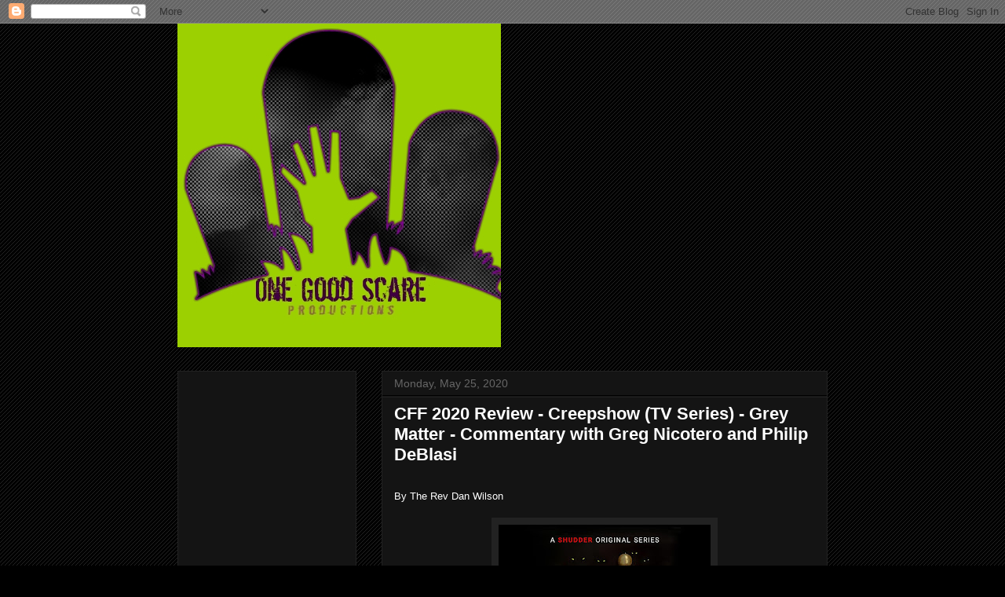

--- FILE ---
content_type: text/html; charset=UTF-8
request_url: https://www.ogscareproductions.com/2020/05/cff-2020-review-creepshow-tv-series.html
body_size: 22752
content:
<!DOCTYPE html>
<html class='v2' dir='ltr' lang='en'>
<head>
<link href='https://www.blogger.com/static/v1/widgets/4128112664-css_bundle_v2.css' rel='stylesheet' type='text/css'/>
<meta content='width=1100' name='viewport'/>
<meta content='text/html; charset=UTF-8' http-equiv='Content-Type'/>
<meta content='blogger' name='generator'/>
<link href='https://www.ogscareproductions.com/favicon.ico' rel='icon' type='image/x-icon'/>
<link href='http://www.ogscareproductions.com/2020/05/cff-2020-review-creepshow-tv-series.html' rel='canonical'/>
<link rel="alternate" type="application/atom+xml" title="One Good Scare Productions - Atom" href="https://www.ogscareproductions.com/feeds/posts/default" />
<link rel="alternate" type="application/rss+xml" title="One Good Scare Productions - RSS" href="https://www.ogscareproductions.com/feeds/posts/default?alt=rss" />
<link rel="service.post" type="application/atom+xml" title="One Good Scare Productions - Atom" href="https://www.blogger.com/feeds/3716928134626260242/posts/default" />

<link rel="alternate" type="application/atom+xml" title="One Good Scare Productions - Atom" href="https://www.ogscareproductions.com/feeds/860307024614262147/comments/default" />
<!--Can't find substitution for tag [blog.ieCssRetrofitLinks]-->
<link href='https://blogger.googleusercontent.com/img/b/R29vZ2xl/AVvXsEj71auAPA6zUm4LOQK_ud3XZNgqYwHfC-3exEmgXIxFKEwhdEZ4-M4QW9r9pQioy1uKEgCa_Wxqod7lqCBrQv4ab616SiwJf1AYxTq8SeYKMRnmHNTjOU86lv2XmFsXUc_5zkY7h8wV1oi2/s320/MV5BN2U2MjdlOTEtMmI4ZC00M2NlLTllYzMtMDQ4NTg2MDE4ODdkXkEyXkFqcGdeQXVyNjg3MDMxNzU%2540._V1_SY1000_CR0%252C0%252C844%252C1000_AL_.jpg' rel='image_src'/>
<meta content='http://www.ogscareproductions.com/2020/05/cff-2020-review-creepshow-tv-series.html' property='og:url'/>
<meta content='CFF 2020 Review - Creepshow (TV Series) - Grey Matter - Commentary with Greg Nicotero and Philip DeBlasi ' property='og:title'/>
<meta content=' By The Rev Dan Wilson            While they may not be for everyone I certainly love me a horror anthology (as you heard on the latest epis...' property='og:description'/>
<meta content='https://blogger.googleusercontent.com/img/b/R29vZ2xl/AVvXsEj71auAPA6zUm4LOQK_ud3XZNgqYwHfC-3exEmgXIxFKEwhdEZ4-M4QW9r9pQioy1uKEgCa_Wxqod7lqCBrQv4ab616SiwJf1AYxTq8SeYKMRnmHNTjOU86lv2XmFsXUc_5zkY7h8wV1oi2/w1200-h630-p-k-no-nu/MV5BN2U2MjdlOTEtMmI4ZC00M2NlLTllYzMtMDQ4NTg2MDE4ODdkXkEyXkFqcGdeQXVyNjg3MDMxNzU%2540._V1_SY1000_CR0%252C0%252C844%252C1000_AL_.jpg' property='og:image'/>
<title>One Good Scare Productions: CFF 2020 Review - Creepshow (TV Series) - Grey Matter - Commentary with Greg Nicotero and Philip DeBlasi </title>
<style id='page-skin-1' type='text/css'><!--
/*
-----------------------------------------------
Blogger Template Style
Name:     Awesome Inc.
Designer: Tina Chen
URL:      tinachen.org
----------------------------------------------- */
/* Content
----------------------------------------------- */
body {
font: normal normal 13px Arial, Tahoma, Helvetica, FreeSans, sans-serif;
color: #ffffff;
background: #000000 url(https://resources.blogblog.com/blogblog/data/1kt/awesomeinc/body_background_dark.png) repeat scroll top left;
}
html body .content-outer {
min-width: 0;
max-width: 100%;
width: 100%;
}
a:link {
text-decoration: none;
color: #888888;
}
a:visited {
text-decoration: none;
color: #444444;
}
a:hover {
text-decoration: underline;
color: #cccccc;
}
.body-fauxcolumn-outer .cap-top {
position: absolute;
z-index: 1;
height: 276px;
width: 100%;
background: transparent none repeat-x scroll top left;
_background-image: none;
}
/* Columns
----------------------------------------------- */
.content-inner {
padding: 0;
}
.header-inner .section {
margin: 0 16px;
}
.tabs-inner .section {
margin: 0 16px;
}
.main-inner {
padding-top: 30px;
}
.main-inner .column-center-inner,
.main-inner .column-left-inner,
.main-inner .column-right-inner {
padding: 0 5px;
}
*+html body .main-inner .column-center-inner {
margin-top: -30px;
}
#layout .main-inner .column-center-inner {
margin-top: 0;
}
/* Header
----------------------------------------------- */
.header-outer {
margin: 0 0 0 0;
background: rgba(0, 0, 0, 0) none repeat scroll 0 0;
}
.Header h1 {
font: normal bold 40px Arial, Tahoma, Helvetica, FreeSans, sans-serif;
color: #ffffff;
text-shadow: 0 0 -1px #000000;
}
.Header h1 a {
color: #ffffff;
}
.Header .description {
font: normal normal 14px Arial, Tahoma, Helvetica, FreeSans, sans-serif;
color: #ffffff;
}
.header-inner .Header .titlewrapper,
.header-inner .Header .descriptionwrapper {
padding-left: 0;
padding-right: 0;
margin-bottom: 0;
}
.header-inner .Header .titlewrapper {
padding-top: 22px;
}
/* Tabs
----------------------------------------------- */
.tabs-outer {
overflow: hidden;
position: relative;
background: #141414 none repeat scroll 0 0;
}
#layout .tabs-outer {
overflow: visible;
}
.tabs-cap-top, .tabs-cap-bottom {
position: absolute;
width: 100%;
border-top: 1px solid #222222;
}
.tabs-cap-bottom {
bottom: 0;
}
.tabs-inner .widget li a {
display: inline-block;
margin: 0;
padding: .6em 1.5em;
font: normal bold 14px Arial, Tahoma, Helvetica, FreeSans, sans-serif;
color: #ffffff;
border-top: 1px solid #222222;
border-bottom: 1px solid #222222;
border-left: 1px solid #222222;
height: 16px;
line-height: 16px;
}
.tabs-inner .widget li:last-child a {
border-right: 1px solid #222222;
}
.tabs-inner .widget li.selected a, .tabs-inner .widget li a:hover {
background: #444444 none repeat-x scroll 0 -100px;
color: #ffffff;
}
/* Headings
----------------------------------------------- */
h2 {
font: normal bold 14px Arial, Tahoma, Helvetica, FreeSans, sans-serif;
color: #ffffff;
}
/* Widgets
----------------------------------------------- */
.main-inner .section {
margin: 0 27px;
padding: 0;
}
.main-inner .column-left-outer,
.main-inner .column-right-outer {
margin-top: 0;
}
#layout .main-inner .column-left-outer,
#layout .main-inner .column-right-outer {
margin-top: 0;
}
.main-inner .column-left-inner,
.main-inner .column-right-inner {
background: rgba(0, 0, 0, 0) none repeat 0 0;
-moz-box-shadow: 0 0 0 rgba(0, 0, 0, .2);
-webkit-box-shadow: 0 0 0 rgba(0, 0, 0, .2);
-goog-ms-box-shadow: 0 0 0 rgba(0, 0, 0, .2);
box-shadow: 0 0 0 rgba(0, 0, 0, .2);
-moz-border-radius: 0;
-webkit-border-radius: 0;
-goog-ms-border-radius: 0;
border-radius: 0;
}
#layout .main-inner .column-left-inner,
#layout .main-inner .column-right-inner {
margin-top: 0;
}
.sidebar .widget {
font: normal normal 14px Arial, Tahoma, Helvetica, FreeSans, sans-serif;
color: #ffffff;
}
.sidebar .widget a:link {
color: #888888;
}
.sidebar .widget a:visited {
color: #444444;
}
.sidebar .widget a:hover {
color: #cccccc;
}
.sidebar .widget h2 {
text-shadow: 0 0 -1px #000000;
}
.main-inner .widget {
background-color: #141414;
border: 1px solid #222222;
padding: 0 15px 15px;
margin: 20px -16px;
-moz-box-shadow: 0 0 0 rgba(0, 0, 0, .2);
-webkit-box-shadow: 0 0 0 rgba(0, 0, 0, .2);
-goog-ms-box-shadow: 0 0 0 rgba(0, 0, 0, .2);
box-shadow: 0 0 0 rgba(0, 0, 0, .2);
-moz-border-radius: 0;
-webkit-border-radius: 0;
-goog-ms-border-radius: 0;
border-radius: 0;
}
.main-inner .widget h2 {
margin: 0 -15px;
padding: .6em 15px .5em;
border-bottom: 1px solid #000000;
}
.footer-inner .widget h2 {
padding: 0 0 .4em;
border-bottom: 1px solid #000000;
}
.main-inner .widget h2 + div, .footer-inner .widget h2 + div {
border-top: 1px solid #222222;
padding-top: 8px;
}
.main-inner .widget .widget-content {
margin: 0 -15px;
padding: 7px 15px 0;
}
.main-inner .widget ul, .main-inner .widget #ArchiveList ul.flat {
margin: -8px -15px 0;
padding: 0;
list-style: none;
}
.main-inner .widget #ArchiveList {
margin: -8px 0 0;
}
.main-inner .widget ul li, .main-inner .widget #ArchiveList ul.flat li {
padding: .5em 15px;
text-indent: 0;
color: #666666;
border-top: 1px solid #222222;
border-bottom: 1px solid #000000;
}
.main-inner .widget #ArchiveList ul li {
padding-top: .25em;
padding-bottom: .25em;
}
.main-inner .widget ul li:first-child, .main-inner .widget #ArchiveList ul.flat li:first-child {
border-top: none;
}
.main-inner .widget ul li:last-child, .main-inner .widget #ArchiveList ul.flat li:last-child {
border-bottom: none;
}
.post-body {
position: relative;
}
.main-inner .widget .post-body ul {
padding: 0 2.5em;
margin: .5em 0;
list-style: disc;
}
.main-inner .widget .post-body ul li {
padding: 0.25em 0;
margin-bottom: .25em;
color: #ffffff;
border: none;
}
.footer-inner .widget ul {
padding: 0;
list-style: none;
}
.widget .zippy {
color: #666666;
}
/* Posts
----------------------------------------------- */
body .main-inner .Blog {
padding: 0;
margin-bottom: 1em;
background-color: transparent;
border: none;
-moz-box-shadow: 0 0 0 rgba(0, 0, 0, 0);
-webkit-box-shadow: 0 0 0 rgba(0, 0, 0, 0);
-goog-ms-box-shadow: 0 0 0 rgba(0, 0, 0, 0);
box-shadow: 0 0 0 rgba(0, 0, 0, 0);
}
.main-inner .section:last-child .Blog:last-child {
padding: 0;
margin-bottom: 1em;
}
.main-inner .widget h2.date-header {
margin: 0 -15px 1px;
padding: 0 0 0 0;
font: normal normal 14px Arial, Tahoma, Helvetica, FreeSans, sans-serif;
color: #666666;
background: transparent none no-repeat scroll top left;
border-top: 0 solid #222222;
border-bottom: 1px solid #000000;
-moz-border-radius-topleft: 0;
-moz-border-radius-topright: 0;
-webkit-border-top-left-radius: 0;
-webkit-border-top-right-radius: 0;
border-top-left-radius: 0;
border-top-right-radius: 0;
position: static;
bottom: 100%;
right: 15px;
text-shadow: 0 0 -1px #000000;
}
.main-inner .widget h2.date-header span {
font: normal normal 14px Arial, Tahoma, Helvetica, FreeSans, sans-serif;
display: block;
padding: .5em 15px;
border-left: 0 solid #222222;
border-right: 0 solid #222222;
}
.date-outer {
position: relative;
margin: 30px 0 20px;
padding: 0 15px;
background-color: #141414;
border: 1px solid #222222;
-moz-box-shadow: 0 0 0 rgba(0, 0, 0, .2);
-webkit-box-shadow: 0 0 0 rgba(0, 0, 0, .2);
-goog-ms-box-shadow: 0 0 0 rgba(0, 0, 0, .2);
box-shadow: 0 0 0 rgba(0, 0, 0, .2);
-moz-border-radius: 0;
-webkit-border-radius: 0;
-goog-ms-border-radius: 0;
border-radius: 0;
}
.date-outer:first-child {
margin-top: 0;
}
.date-outer:last-child {
margin-bottom: 20px;
-moz-border-radius-bottomleft: 0;
-moz-border-radius-bottomright: 0;
-webkit-border-bottom-left-radius: 0;
-webkit-border-bottom-right-radius: 0;
-goog-ms-border-bottom-left-radius: 0;
-goog-ms-border-bottom-right-radius: 0;
border-bottom-left-radius: 0;
border-bottom-right-radius: 0;
}
.date-posts {
margin: 0 -15px;
padding: 0 15px;
clear: both;
}
.post-outer, .inline-ad {
border-top: 1px solid #222222;
margin: 0 -15px;
padding: 15px 15px;
}
.post-outer {
padding-bottom: 10px;
}
.post-outer:first-child {
padding-top: 0;
border-top: none;
}
.post-outer:last-child, .inline-ad:last-child {
border-bottom: none;
}
.post-body {
position: relative;
}
.post-body img {
padding: 8px;
background: #222222;
border: 1px solid rgba(0, 0, 0, 0);
-moz-box-shadow: 0 0 0 rgba(0, 0, 0, .2);
-webkit-box-shadow: 0 0 0 rgba(0, 0, 0, .2);
box-shadow: 0 0 0 rgba(0, 0, 0, .2);
-moz-border-radius: 0;
-webkit-border-radius: 0;
border-radius: 0;
}
h3.post-title, h4 {
font: normal bold 22px Arial, Tahoma, Helvetica, FreeSans, sans-serif;
color: #ffffff;
}
h3.post-title a {
font: normal bold 22px Arial, Tahoma, Helvetica, FreeSans, sans-serif;
color: #ffffff;
}
h3.post-title a:hover {
color: #cccccc;
text-decoration: underline;
}
.post-header {
margin: 0 0 1em;
}
.post-body {
line-height: 1.4;
}
.post-outer h2 {
color: #ffffff;
}
.post-footer {
margin: 1.5em 0 0;
}
#blog-pager {
padding: 15px;
font-size: 120%;
background-color: #141414;
border: 1px solid #222222;
-moz-box-shadow: 0 0 0 rgba(0, 0, 0, .2);
-webkit-box-shadow: 0 0 0 rgba(0, 0, 0, .2);
-goog-ms-box-shadow: 0 0 0 rgba(0, 0, 0, .2);
box-shadow: 0 0 0 rgba(0, 0, 0, .2);
-moz-border-radius: 0;
-webkit-border-radius: 0;
-goog-ms-border-radius: 0;
border-radius: 0;
-moz-border-radius-topleft: 0;
-moz-border-radius-topright: 0;
-webkit-border-top-left-radius: 0;
-webkit-border-top-right-radius: 0;
-goog-ms-border-top-left-radius: 0;
-goog-ms-border-top-right-radius: 0;
border-top-left-radius: 0;
border-top-right-radius-topright: 0;
margin-top: 1em;
}
.blog-feeds, .post-feeds {
margin: 1em 0;
text-align: center;
color: #ffffff;
}
.blog-feeds a, .post-feeds a {
color: #888888;
}
.blog-feeds a:visited, .post-feeds a:visited {
color: #444444;
}
.blog-feeds a:hover, .post-feeds a:hover {
color: #cccccc;
}
.post-outer .comments {
margin-top: 2em;
}
/* Comments
----------------------------------------------- */
.comments .comments-content .icon.blog-author {
background-repeat: no-repeat;
background-image: url([data-uri]);
}
.comments .comments-content .loadmore a {
border-top: 1px solid #222222;
border-bottom: 1px solid #222222;
}
.comments .continue {
border-top: 2px solid #222222;
}
/* Footer
----------------------------------------------- */
.footer-outer {
margin: -0 0 -1px;
padding: 0 0 0;
color: #ffffff;
overflow: hidden;
}
.footer-fauxborder-left {
border-top: 1px solid #222222;
background: #141414 none repeat scroll 0 0;
-moz-box-shadow: 0 0 0 rgba(0, 0, 0, .2);
-webkit-box-shadow: 0 0 0 rgba(0, 0, 0, .2);
-goog-ms-box-shadow: 0 0 0 rgba(0, 0, 0, .2);
box-shadow: 0 0 0 rgba(0, 0, 0, .2);
margin: 0 -0;
}
/* Mobile
----------------------------------------------- */
body.mobile {
background-size: auto;
}
.mobile .body-fauxcolumn-outer {
background: transparent none repeat scroll top left;
}
*+html body.mobile .main-inner .column-center-inner {
margin-top: 0;
}
.mobile .main-inner .widget {
padding: 0 0 15px;
}
.mobile .main-inner .widget h2 + div,
.mobile .footer-inner .widget h2 + div {
border-top: none;
padding-top: 0;
}
.mobile .footer-inner .widget h2 {
padding: 0.5em 0;
border-bottom: none;
}
.mobile .main-inner .widget .widget-content {
margin: 0;
padding: 7px 0 0;
}
.mobile .main-inner .widget ul,
.mobile .main-inner .widget #ArchiveList ul.flat {
margin: 0 -15px 0;
}
.mobile .main-inner .widget h2.date-header {
right: 0;
}
.mobile .date-header span {
padding: 0.4em 0;
}
.mobile .date-outer:first-child {
margin-bottom: 0;
border: 1px solid #222222;
-moz-border-radius-topleft: 0;
-moz-border-radius-topright: 0;
-webkit-border-top-left-radius: 0;
-webkit-border-top-right-radius: 0;
-goog-ms-border-top-left-radius: 0;
-goog-ms-border-top-right-radius: 0;
border-top-left-radius: 0;
border-top-right-radius: 0;
}
.mobile .date-outer {
border-color: #222222;
border-width: 0 1px 1px;
}
.mobile .date-outer:last-child {
margin-bottom: 0;
}
.mobile .main-inner {
padding: 0;
}
.mobile .header-inner .section {
margin: 0;
}
.mobile .post-outer, .mobile .inline-ad {
padding: 5px 0;
}
.mobile .tabs-inner .section {
margin: 0 10px;
}
.mobile .main-inner .widget h2 {
margin: 0;
padding: 0;
}
.mobile .main-inner .widget h2.date-header span {
padding: 0;
}
.mobile .main-inner .widget .widget-content {
margin: 0;
padding: 7px 0 0;
}
.mobile #blog-pager {
border: 1px solid transparent;
background: #141414 none repeat scroll 0 0;
}
.mobile .main-inner .column-left-inner,
.mobile .main-inner .column-right-inner {
background: rgba(0, 0, 0, 0) none repeat 0 0;
-moz-box-shadow: none;
-webkit-box-shadow: none;
-goog-ms-box-shadow: none;
box-shadow: none;
}
.mobile .date-posts {
margin: 0;
padding: 0;
}
.mobile .footer-fauxborder-left {
margin: 0;
border-top: inherit;
}
.mobile .main-inner .section:last-child .Blog:last-child {
margin-bottom: 0;
}
.mobile-index-contents {
color: #ffffff;
}
.mobile .mobile-link-button {
background: #888888 none repeat scroll 0 0;
}
.mobile-link-button a:link, .mobile-link-button a:visited {
color: #ffffff;
}
.mobile .tabs-inner .PageList .widget-content {
background: transparent;
border-top: 1px solid;
border-color: #222222;
color: #ffffff;
}
.mobile .tabs-inner .PageList .widget-content .pagelist-arrow {
border-left: 1px solid #222222;
}

--></style>
<style id='template-skin-1' type='text/css'><!--
body {
min-width: 860px;
}
.content-outer, .content-fauxcolumn-outer, .region-inner {
min-width: 860px;
max-width: 860px;
_width: 860px;
}
.main-inner .columns {
padding-left: 260px;
padding-right: 0px;
}
.main-inner .fauxcolumn-center-outer {
left: 260px;
right: 0px;
/* IE6 does not respect left and right together */
_width: expression(this.parentNode.offsetWidth -
parseInt("260px") -
parseInt("0px") + 'px');
}
.main-inner .fauxcolumn-left-outer {
width: 260px;
}
.main-inner .fauxcolumn-right-outer {
width: 0px;
}
.main-inner .column-left-outer {
width: 260px;
right: 100%;
margin-left: -260px;
}
.main-inner .column-right-outer {
width: 0px;
margin-right: -0px;
}
#layout {
min-width: 0;
}
#layout .content-outer {
min-width: 0;
width: 800px;
}
#layout .region-inner {
min-width: 0;
width: auto;
}
body#layout div.add_widget {
padding: 8px;
}
body#layout div.add_widget a {
margin-left: 32px;
}
--></style>
<link href='https://www.blogger.com/dyn-css/authorization.css?targetBlogID=3716928134626260242&amp;zx=ae2d3450-41cb-4e23-8587-ed22f62504cb' media='none' onload='if(media!=&#39;all&#39;)media=&#39;all&#39;' rel='stylesheet'/><noscript><link href='https://www.blogger.com/dyn-css/authorization.css?targetBlogID=3716928134626260242&amp;zx=ae2d3450-41cb-4e23-8587-ed22f62504cb' rel='stylesheet'/></noscript>
<meta name='google-adsense-platform-account' content='ca-host-pub-1556223355139109'/>
<meta name='google-adsense-platform-domain' content='blogspot.com'/>

<!-- data-ad-client=ca-pub-8410505051860174 -->

</head>
<body class='loading variant-dark'>
<div class='navbar section' id='navbar' name='Navbar'><div class='widget Navbar' data-version='1' id='Navbar1'><script type="text/javascript">
    function setAttributeOnload(object, attribute, val) {
      if(window.addEventListener) {
        window.addEventListener('load',
          function(){ object[attribute] = val; }, false);
      } else {
        window.attachEvent('onload', function(){ object[attribute] = val; });
      }
    }
  </script>
<div id="navbar-iframe-container"></div>
<script type="text/javascript" src="https://apis.google.com/js/platform.js"></script>
<script type="text/javascript">
      gapi.load("gapi.iframes:gapi.iframes.style.bubble", function() {
        if (gapi.iframes && gapi.iframes.getContext) {
          gapi.iframes.getContext().openChild({
              url: 'https://www.blogger.com/navbar/3716928134626260242?po\x3d860307024614262147\x26origin\x3dhttps://www.ogscareproductions.com',
              where: document.getElementById("navbar-iframe-container"),
              id: "navbar-iframe"
          });
        }
      });
    </script><script type="text/javascript">
(function() {
var script = document.createElement('script');
script.type = 'text/javascript';
script.src = '//pagead2.googlesyndication.com/pagead/js/google_top_exp.js';
var head = document.getElementsByTagName('head')[0];
if (head) {
head.appendChild(script);
}})();
</script>
</div></div>
<div class='body-fauxcolumns'>
<div class='fauxcolumn-outer body-fauxcolumn-outer'>
<div class='cap-top'>
<div class='cap-left'></div>
<div class='cap-right'></div>
</div>
<div class='fauxborder-left'>
<div class='fauxborder-right'></div>
<div class='fauxcolumn-inner'>
</div>
</div>
<div class='cap-bottom'>
<div class='cap-left'></div>
<div class='cap-right'></div>
</div>
</div>
</div>
<div class='content'>
<div class='content-fauxcolumns'>
<div class='fauxcolumn-outer content-fauxcolumn-outer'>
<div class='cap-top'>
<div class='cap-left'></div>
<div class='cap-right'></div>
</div>
<div class='fauxborder-left'>
<div class='fauxborder-right'></div>
<div class='fauxcolumn-inner'>
</div>
</div>
<div class='cap-bottom'>
<div class='cap-left'></div>
<div class='cap-right'></div>
</div>
</div>
</div>
<div class='content-outer'>
<div class='content-cap-top cap-top'>
<div class='cap-left'></div>
<div class='cap-right'></div>
</div>
<div class='fauxborder-left content-fauxborder-left'>
<div class='fauxborder-right content-fauxborder-right'></div>
<div class='content-inner'>
<header>
<div class='header-outer'>
<div class='header-cap-top cap-top'>
<div class='cap-left'></div>
<div class='cap-right'></div>
</div>
<div class='fauxborder-left header-fauxborder-left'>
<div class='fauxborder-right header-fauxborder-right'></div>
<div class='region-inner header-inner'>
<div class='header section' id='header' name='Header'><div class='widget Header' data-version='1' id='Header1'>
<div id='header-inner'>
<a href='https://www.ogscareproductions.com/' style='display: block'>
<img alt='One Good Scare Productions' height='412px; ' id='Header1_headerimg' src='https://blogger.googleusercontent.com/img/b/R29vZ2xl/AVvXsEhFx_WB_8wAIJI7-gHRn8XYdoCiODHq9-A0taj_GQ4tQT93qjDQITFcPcARFmDTiBgkSgk4pXukluZnwe5-XmY7BfhrmuWdhAGHWhzWmxs5rf2qPxVpverpq-_eGZqO_onOYQ22V3vWZX8t/s1600/OGSlogo1.jpg' style='display: block' width='412px; '/>
</a>
</div>
</div></div>
</div>
</div>
<div class='header-cap-bottom cap-bottom'>
<div class='cap-left'></div>
<div class='cap-right'></div>
</div>
</div>
</header>
<div class='tabs-outer'>
<div class='tabs-cap-top cap-top'>
<div class='cap-left'></div>
<div class='cap-right'></div>
</div>
<div class='fauxborder-left tabs-fauxborder-left'>
<div class='fauxborder-right tabs-fauxborder-right'></div>
<div class='region-inner tabs-inner'>
<div class='tabs no-items section' id='crosscol' name='Cross-Column'></div>
<div class='tabs no-items section' id='crosscol-overflow' name='Cross-Column 2'></div>
</div>
</div>
<div class='tabs-cap-bottom cap-bottom'>
<div class='cap-left'></div>
<div class='cap-right'></div>
</div>
</div>
<div class='main-outer'>
<div class='main-cap-top cap-top'>
<div class='cap-left'></div>
<div class='cap-right'></div>
</div>
<div class='fauxborder-left main-fauxborder-left'>
<div class='fauxborder-right main-fauxborder-right'></div>
<div class='region-inner main-inner'>
<div class='columns fauxcolumns'>
<div class='fauxcolumn-outer fauxcolumn-center-outer'>
<div class='cap-top'>
<div class='cap-left'></div>
<div class='cap-right'></div>
</div>
<div class='fauxborder-left'>
<div class='fauxborder-right'></div>
<div class='fauxcolumn-inner'>
</div>
</div>
<div class='cap-bottom'>
<div class='cap-left'></div>
<div class='cap-right'></div>
</div>
</div>
<div class='fauxcolumn-outer fauxcolumn-left-outer'>
<div class='cap-top'>
<div class='cap-left'></div>
<div class='cap-right'></div>
</div>
<div class='fauxborder-left'>
<div class='fauxborder-right'></div>
<div class='fauxcolumn-inner'>
</div>
</div>
<div class='cap-bottom'>
<div class='cap-left'></div>
<div class='cap-right'></div>
</div>
</div>
<div class='fauxcolumn-outer fauxcolumn-right-outer'>
<div class='cap-top'>
<div class='cap-left'></div>
<div class='cap-right'></div>
</div>
<div class='fauxborder-left'>
<div class='fauxborder-right'></div>
<div class='fauxcolumn-inner'>
</div>
</div>
<div class='cap-bottom'>
<div class='cap-left'></div>
<div class='cap-right'></div>
</div>
</div>
<!-- corrects IE6 width calculation -->
<div class='columns-inner'>
<div class='column-center-outer'>
<div class='column-center-inner'>
<div class='main section' id='main' name='Main'><div class='widget Blog' data-version='1' id='Blog1'>
<div class='blog-posts hfeed'>

          <div class="date-outer">
        
<h2 class='date-header'><span>Monday, May 25, 2020</span></h2>

          <div class="date-posts">
        
<div class='post-outer'>
<div class='post hentry uncustomized-post-template' itemprop='blogPost' itemscope='itemscope' itemtype='http://schema.org/BlogPosting'>
<meta content='https://blogger.googleusercontent.com/img/b/R29vZ2xl/AVvXsEj71auAPA6zUm4LOQK_ud3XZNgqYwHfC-3exEmgXIxFKEwhdEZ4-M4QW9r9pQioy1uKEgCa_Wxqod7lqCBrQv4ab616SiwJf1AYxTq8SeYKMRnmHNTjOU86lv2XmFsXUc_5zkY7h8wV1oi2/s320/MV5BN2U2MjdlOTEtMmI4ZC00M2NlLTllYzMtMDQ4NTg2MDE4ODdkXkEyXkFqcGdeQXVyNjg3MDMxNzU%2540._V1_SY1000_CR0%252C0%252C844%252C1000_AL_.jpg' itemprop='image_url'/>
<meta content='3716928134626260242' itemprop='blogId'/>
<meta content='860307024614262147' itemprop='postId'/>
<a name='860307024614262147'></a>
<h3 class='post-title entry-title' itemprop='name'>
CFF 2020 Review - Creepshow (TV Series) - Grey Matter - Commentary with Greg Nicotero and Philip DeBlasi 
</h3>
<div class='post-header'>
<div class='post-header-line-1'></div>
</div>
<div class='post-body entry-content' id='post-body-860307024614262147' itemprop='description articleBody'>
<br />
By The Rev Dan Wilson<br />
<br />
<div class="separator" style="clear: both; text-align: center;">
<a href="https://blogger.googleusercontent.com/img/b/R29vZ2xl/AVvXsEj71auAPA6zUm4LOQK_ud3XZNgqYwHfC-3exEmgXIxFKEwhdEZ4-M4QW9r9pQioy1uKEgCa_Wxqod7lqCBrQv4ab616SiwJf1AYxTq8SeYKMRnmHNTjOU86lv2XmFsXUc_5zkY7h8wV1oi2/s1600/MV5BN2U2MjdlOTEtMmI4ZC00M2NlLTllYzMtMDQ4NTg2MDE4ODdkXkEyXkFqcGdeQXVyNjg3MDMxNzU%2540._V1_SY1000_CR0%252C0%252C844%252C1000_AL_.jpg" imageanchor="1" style="margin-left: 1em; margin-right: 1em;"><img border="0" data-original-height="1000" data-original-width="844" height="320" src="https://blogger.googleusercontent.com/img/b/R29vZ2xl/AVvXsEj71auAPA6zUm4LOQK_ud3XZNgqYwHfC-3exEmgXIxFKEwhdEZ4-M4QW9r9pQioy1uKEgCa_Wxqod7lqCBrQv4ab616SiwJf1AYxTq8SeYKMRnmHNTjOU86lv2XmFsXUc_5zkY7h8wV1oi2/s320/MV5BN2U2MjdlOTEtMmI4ZC00M2NlLTllYzMtMDQ4NTg2MDE4ODdkXkEyXkFqcGdeQXVyNjg3MDMxNzU%2540._V1_SY1000_CR0%252C0%252C844%252C1000_AL_.jpg" width="270" /></a></div>
<br />
<br />
&nbsp; &nbsp; &nbsp;While they may not be for everyone I certainly love me a horror anthology (as you heard on the latest episode of Seeking Human Victims covering John Carpenter's Bodybags (1993), available now!)&nbsp; and Creepshow as a brand would certainly be on the Mount Rushmore of great horror anthologies. Even better yet, Creepshow spawned an entire franchise. Creepshow 2 held it's own as a sequel that is equal to, and in the eyes of some greater than, the original. Ok, so we all got hit with the Men In Black memory wipe after we saw Creepshow 3 (Really a Creepshow film in name only), but oh have ya heard the good news? it has returned to glory in television series form thanks to the almighty Greg Nicotero, AMC Networks, and Shudder. The first season debuted over the fall of last year and at least in my opinion it completely rocked. I mean it hit me right in the nostalgia. I tuned in with wide eyes and a maniacal grin every week as soon as The Creep popped up on my TV.&nbsp; &nbsp;Tom Savini is involved, Joe Hill is involved, of course Stephen King is involved. There are comic panels during the transitions, cameos by horror icons, plenty of references and shoutouts, and basically everything you could want in a Creepshow TV series. It was so popular that it actually got a re-airing on live TV via AMC during the current content drought and a 2nd Season is in the works.<br />
<br />
So the fine folks at Chattanooga Film Festival teamed up with Shudder to bring us an Exclusive Preview of the Director's Commentary on the Gray Matter/House With The Head episodes that will be featured on thh Creepshow physical media release on Digital HD, DVD &amp; Bluray coming out on June 2nd.&nbsp; We're going to talk about the commentary on the "Grey Matter" portion.&nbsp; Not really sure how you "review" a commentary but I can talk about some of the things I found interesting.<br />
<br />
&nbsp; The commentary was provided by Philip DeBlasi (co-writer along with Byron Willinger) along with Showrunner Greg Nicotero. Some of the highlights included Nicotero explaining that The Crate in the intro is the original "Crate" from the first movie. Greg got it from Tom Savini and wanted it to be the way we're introduced to the new chapter. He says the entire episode is full of Stephen King references and in-jokes up to and including the casting of Adrienne Barbeau. He goes through each of them but of course of we don't want to spoil them ahead of the Blu Ray release. Greg called in favors to get Esposito, Bell, and Barbeau.&nbsp; We get a nice look at why certain camera angles were chose to help convey the story progression as it spirals out of control.&nbsp; They talk in depth about each character's motivation and we got some insight into things that may not have necessarily been spelled out in the episode. We also got a lot of info about the locations they used to shoot, all in the metro Atlanta area. He explains how this episode had more digital effects than most of the other episodes, they actually got extra money to make it and they praised the Sound Design as being key to making the episode work.<br />
<br />
&nbsp;I know Greg is mainly known to mainstream America as "Walking Dead" guy now, and that's an amazing legacy to leave in it's own right but I'm not sure we as a horror community quite recognize the level of greatness we have still with us in him. In each of our podcast episodes when we're examining these all time classic horror films, time and time again it was Greg and K&amp;B that did the effects work. Not only that, he went on to become a director and showrunner. He transitioned from an all time great special effects artist, to an all time great overall creator, leader and storyteller. These commentaries will be things that horror fans and aspiring filmmakers will be studying decades down the road.&nbsp; I can not wait for Season 2. I've heard the names of a few of the filmmakers who are slated to do episodes and it is exciting stuff, so here's to holding out hope that it doesn't get delayed for too long. In the meantime you can stream it right now on Shudder, watch it on TV via AMC, or buy your own hard copy for your shelf on June 2nd with a boatload of bonus features including the commentaries featured here.
<div style='clear: both;'></div>
</div>
<div class='post-footer'>
<div class='post-footer-line post-footer-line-1'>
<span class='post-author vcard'>
</span>
<span class='post-timestamp'>
at
<meta content='http://www.ogscareproductions.com/2020/05/cff-2020-review-creepshow-tv-series.html' itemprop='url'/>
<a class='timestamp-link' href='https://www.ogscareproductions.com/2020/05/cff-2020-review-creepshow-tv-series.html' rel='bookmark' title='permanent link'><abbr class='published' itemprop='datePublished' title='2020-05-25T12:50:00-07:00'>May 25, 2020</abbr></a>
</span>
<span class='post-comment-link'>
</span>
<span class='post-icons'>
<span class='item-control blog-admin pid-4836840'>
<a href='https://www.blogger.com/post-edit.g?blogID=3716928134626260242&postID=860307024614262147&from=pencil' title='Edit Post'>
<img alt='' class='icon-action' height='18' src='https://resources.blogblog.com/img/icon18_edit_allbkg.gif' width='18'/>
</a>
</span>
</span>
<div class='post-share-buttons goog-inline-block'>
<a class='goog-inline-block share-button sb-email' href='https://www.blogger.com/share-post.g?blogID=3716928134626260242&postID=860307024614262147&target=email' target='_blank' title='Email This'><span class='share-button-link-text'>Email This</span></a><a class='goog-inline-block share-button sb-blog' href='https://www.blogger.com/share-post.g?blogID=3716928134626260242&postID=860307024614262147&target=blog' onclick='window.open(this.href, "_blank", "height=270,width=475"); return false;' target='_blank' title='BlogThis!'><span class='share-button-link-text'>BlogThis!</span></a><a class='goog-inline-block share-button sb-twitter' href='https://www.blogger.com/share-post.g?blogID=3716928134626260242&postID=860307024614262147&target=twitter' target='_blank' title='Share to X'><span class='share-button-link-text'>Share to X</span></a><a class='goog-inline-block share-button sb-facebook' href='https://www.blogger.com/share-post.g?blogID=3716928134626260242&postID=860307024614262147&target=facebook' onclick='window.open(this.href, "_blank", "height=430,width=640"); return false;' target='_blank' title='Share to Facebook'><span class='share-button-link-text'>Share to Facebook</span></a><a class='goog-inline-block share-button sb-pinterest' href='https://www.blogger.com/share-post.g?blogID=3716928134626260242&postID=860307024614262147&target=pinterest' target='_blank' title='Share to Pinterest'><span class='share-button-link-text'>Share to Pinterest</span></a>
</div>
</div>
<div class='post-footer-line post-footer-line-2'>
<span class='post-labels'>
Labels:
<a href='https://www.ogscareproductions.com/search/label/Creepshow' rel='tag'>Creepshow</a>,
<a href='https://www.ogscareproductions.com/search/label/Greg%20Nictoero' rel='tag'>Greg Nictoero</a>,
<a href='https://www.ogscareproductions.com/search/label/Philip%20Deblasi' rel='tag'>Philip Deblasi</a>,
<a href='https://www.ogscareproductions.com/search/label/Shudder' rel='tag'>Shudder</a>
</span>
</div>
<div class='post-footer-line post-footer-line-3'>
<span class='post-location'>
</span>
</div>
</div>
</div>
<div class='comments' id='comments'>
<a name='comments'></a>
<h4>No comments:</h4>
<div id='Blog1_comments-block-wrapper'>
<dl class='avatar-comment-indent' id='comments-block'>
</dl>
</div>
<p class='comment-footer'>
<div class='comment-form'>
<a name='comment-form'></a>
<h4 id='comment-post-message'>Post a Comment</h4>
<p>
</p>
<a href='https://www.blogger.com/comment/frame/3716928134626260242?po=860307024614262147&hl=en&saa=85391&origin=https://www.ogscareproductions.com' id='comment-editor-src'></a>
<iframe allowtransparency='true' class='blogger-iframe-colorize blogger-comment-from-post' frameborder='0' height='410px' id='comment-editor' name='comment-editor' src='' width='100%'></iframe>
<script src='https://www.blogger.com/static/v1/jsbin/1345082660-comment_from_post_iframe.js' type='text/javascript'></script>
<script type='text/javascript'>
      BLOG_CMT_createIframe('https://www.blogger.com/rpc_relay.html');
    </script>
</div>
</p>
</div>
</div>
<div class='inline-ad'>
<script async src="//pagead2.googlesyndication.com/pagead/js/adsbygoogle.js"></script>
<!-- ogscareproductions_main_Blog1_1x1_as -->
<ins class="adsbygoogle"
     style="display:block"
     data-ad-client="ca-pub-8410505051860174"
     data-ad-host="ca-host-pub-1556223355139109"
     data-ad-host-channel="L0007"
     data-ad-slot="3473832382"
     data-ad-format="auto"
     data-full-width-responsive="true"></ins>
<script>
(adsbygoogle = window.adsbygoogle || []).push({});
</script>
</div>

        </div></div>
      
</div>
<div class='blog-pager' id='blog-pager'>
<span id='blog-pager-newer-link'>
<a class='blog-pager-newer-link' href='https://www.ogscareproductions.com/2020/05/cff-2020-review-vinegar-syndromes.html' id='Blog1_blog-pager-newer-link' title='Newer Post'>Newer Post</a>
</span>
<span id='blog-pager-older-link'>
<a class='blog-pager-older-link' href='https://www.ogscareproductions.com/2020/05/cff-2020-review-fulci-for-fake_41.html' id='Blog1_blog-pager-older-link' title='Older Post'>Older Post</a>
</span>
<a class='home-link' href='https://www.ogscareproductions.com/'>Home</a>
</div>
<div class='clear'></div>
<div class='post-feeds'>
<div class='feed-links'>
Subscribe to:
<a class='feed-link' href='https://www.ogscareproductions.com/feeds/860307024614262147/comments/default' target='_blank' type='application/atom+xml'>Post Comments (Atom)</a>
</div>
</div>
</div><div class='widget FeaturedPost' data-version='1' id='FeaturedPost1'>
<div class='post-summary'>
<h3><a href='https://www.ogscareproductions.com/2025/04/shv-s20e09-devils-1971.html'>SHV - S20E09 - The Devils (1971)</a></h3>
<p>
Yup We went there. Again. One of the most controversial (and more relevant today than ever) movies of all time. Ken Russell&#39;s 1971 epic,...
</p>
</div>
<style type='text/css'>
    .image {
      width: 100%;
    }
  </style>
<div class='clear'></div>
</div><div class='widget PopularPosts' data-version='1' id='PopularPosts1'>
<div class='widget-content popular-posts'>
<ul>
<li>
<div class='item-content'>
<div class='item-title'><a href='https://www.ogscareproductions.com/2022/07/blog-post.html'>SHV - S14E10 - It: Chapter 2</a></div>
<div class='item-snippet'>Our 14th Season comes to a close as we wrap up two full Seasons of Stephen King goodness with the sequel (well second half) to the highest g...</div>
</div>
<div style='clear: both;'></div>
</li>
<li>
<div class='item-content'>
<div class='item-title'><a href='https://www.ogscareproductions.com/2025/03/blog-post.html'>SHV - S20E08 - The Wicker Man (2006)</a></div>
<div class='item-snippet'>&#160; Not. The. Beeeeeeeeeeees. Yeah. We went there. Plus musical guest Crushuman appears courtesy of Horror Pain Gore Death Productions ( horro...</div>
</div>
<div style='clear: both;'></div>
</li>
<li>
<div class='item-content'>
<div class='item-title'><a href='https://www.ogscareproductions.com/2024/08/blog-post.html'>SHV - S19E08 - Freddy's Dead - The Final Nightmare (1991) </a></div>
<div class='item-snippet'>&#160; On this episode we&#39;ll look at the first time Freddy was officially &quot;killed&quot; but certainly not the last. Plus musical guest B...</div>
</div>
<div style='clear: both;'></div>
</li>
</ul>
<div class='clear'></div>
</div>
</div></div>
</div>
</div>
<div class='column-left-outer'>
<div class='column-left-inner'>
<aside>
<div class='sidebar section' id='sidebar-left-1'><div class='widget AdSense' data-version='1' id='AdSense1'>
<div class='widget-content'>
<script async src="//pagead2.googlesyndication.com/pagead/js/adsbygoogle.js"></script>
<!-- ogscareproductions_sidebar-left-1_AdSense1_1x1_as -->
<ins class="adsbygoogle"
     style="display:block"
     data-ad-client="ca-pub-8410505051860174"
     data-ad-host="ca-host-pub-1556223355139109"
     data-ad-host-channel="L0001"
     data-ad-slot="9352845028"
     data-ad-format="auto"
     data-full-width-responsive="true"></ins>
<script>
(adsbygoogle = window.adsbygoogle || []).push({});
</script>
<div class='clear'></div>
</div>
</div><div class='widget BlogSearch' data-version='1' id='BlogSearch1'>
<h2 class='title'>Search This Blog</h2>
<div class='widget-content'>
<div id='BlogSearch1_form'>
<form action='https://www.ogscareproductions.com/search' class='gsc-search-box' target='_top'>
<table cellpadding='0' cellspacing='0' class='gsc-search-box'>
<tbody>
<tr>
<td class='gsc-input'>
<input autocomplete='off' class='gsc-input' name='q' size='10' title='search' type='text' value=''/>
</td>
<td class='gsc-search-button'>
<input class='gsc-search-button' title='search' type='submit' value='Search'/>
</td>
</tr>
</tbody>
</table>
</form>
</div>
</div>
<div class='clear'></div>
</div><div class='widget PageList' data-version='1' id='PageList1'>
<div class='widget-content'>
<ul>
<li>
<a href='https://www.ogscareproductions.com/'>Home</a>
</li>
<li>
<a href='http://twitter.com/ogscare'>OGS on Twitter</a>
</li>
<li>
<a href='https://www.facebook.com/ogscare/'>OGS on Facebook</a>
</li>
</ul>
<div class='clear'></div>
</div>
</div><div class='widget ReportAbuse' data-version='1' id='ReportAbuse1'>
<h3 class='title'>
<a class='report_abuse' href='https://www.blogger.com/go/report-abuse' rel='noopener nofollow' target='_blank'>
Report Abuse
</a>
</h3>
</div><div class='widget Label' data-version='1' id='Label1'>
<h2>Labels</h2>
<div class='widget-content list-label-widget-content'>
<ul>
<li>
<a dir='ltr' href='https://www.ogscareproductions.com/search/label/13%20ghosts'>13 ghosts</a>
</li>
<li>
<a dir='ltr' href='https://www.ogscareproductions.com/search/label/1981'>1981</a>
</li>
<li>
<a dir='ltr' href='https://www.ogscareproductions.com/search/label/1989'>1989</a>
</li>
<li>
<a dir='ltr' href='https://www.ogscareproductions.com/search/label/1992'>1992</a>
</li>
<li>
<a dir='ltr' href='https://www.ogscareproductions.com/search/label/1995'>1995</a>
</li>
<li>
<a dir='ltr' href='https://www.ogscareproductions.com/search/label/1998'>1998</a>
</li>
<li>
<a dir='ltr' href='https://www.ogscareproductions.com/search/label/2001%20Maniacs'>2001 Maniacs</a>
</li>
<li>
<a dir='ltr' href='https://www.ogscareproductions.com/search/label/2010'>2010</a>
</li>
<li>
<a dir='ltr' href='https://www.ogscareproductions.com/search/label/A%20Christmas%20Story'>A Christmas Story</a>
</li>
<li>
<a dir='ltr' href='https://www.ogscareproductions.com/search/label/A%20Nightmare%20On%20Elm%20Street'>A Nightmare On Elm Street</a>
</li>
<li>
<a dir='ltr' href='https://www.ogscareproductions.com/search/label/abbott%20and%20costello%20meet%20frankenstein'>abbott and costello meet frankenstein</a>
</li>
<li>
<a dir='ltr' href='https://www.ogscareproductions.com/search/label/Action%20movies'>Action movies</a>
</li>
<li>
<a dir='ltr' href='https://www.ogscareproductions.com/search/label/Adrienne%20Barbeau'>Adrienne Barbeau</a>
</li>
<li>
<a dir='ltr' href='https://www.ogscareproductions.com/search/label/AJ%20Styles'>AJ Styles</a>
</li>
<li>
<a dir='ltr' href='https://www.ogscareproductions.com/search/label/alex%20winter'>alex winter</a>
</li>
<li>
<a dir='ltr' href='https://www.ogscareproductions.com/search/label/Alexander%20Aja'>Alexander Aja</a>
</li>
<li>
<a dir='ltr' href='https://www.ogscareproductions.com/search/label/Alfred%20Hitchcock'>Alfred Hitchcock</a>
</li>
<li>
<a dir='ltr' href='https://www.ogscareproductions.com/search/label/Alfred%20Hitcock'>Alfred Hitcock</a>
</li>
<li>
<a dir='ltr' href='https://www.ogscareproductions.com/search/label/ali%20larter'>ali larter</a>
</li>
<li>
<a dir='ltr' href='https://www.ogscareproductions.com/search/label/Alice%20Cooper'>Alice Cooper</a>
</li>
<li>
<a dir='ltr' href='https://www.ogscareproductions.com/search/label/Allison%20Brie'>Allison Brie</a>
</li>
<li>
<a dir='ltr' href='https://www.ogscareproductions.com/search/label/amicus%20pictures'>amicus pictures</a>
</li>
<li>
<a dir='ltr' href='https://www.ogscareproductions.com/search/label/Amy%20Steel'>Amy Steel</a>
</li>
<li>
<a dir='ltr' href='https://www.ogscareproductions.com/search/label/An%20American%20Werewolf%20In%20London'>An American Werewolf In London</a>
</li>
<li>
<a dir='ltr' href='https://www.ogscareproductions.com/search/label/Angel%20Heart'>Angel Heart</a>
</li>
<li>
<a dir='ltr' href='https://www.ogscareproductions.com/search/label/angus%20scrimm'>angus scrimm</a>
</li>
<li>
<a dir='ltr' href='https://www.ogscareproductions.com/search/label/Anonymous%20Animals'>Anonymous Animals</a>
</li>
<li>
<a dir='ltr' href='https://www.ogscareproductions.com/search/label/anthology'>anthology</a>
</li>
<li>
<a dir='ltr' href='https://www.ogscareproductions.com/search/label/Anton%20Levay%0A%0AErnest%20Borgnine%0A%0AHorror%20Podcast%0A%0ASatan%0A%0ASatanic%20Cult%0A%0AThe%20Devil%27s%20Rain%0A%0AWilliam%20Shatner'>Anton Levay

Ernest Borgnine

Horror Podcast

Satan

Satanic Cult

The Devil&#39;s Rain

William Shatner</a>
</li>
<li>
<a dir='ltr' href='https://www.ogscareproductions.com/search/label/Aquatic%20Horror'>Aquatic Horror</a>
</li>
<li>
<a dir='ltr' href='https://www.ogscareproductions.com/search/label/Army%20Of%20Darkness'>Army Of Darkness</a>
</li>
<li>
<a dir='ltr' href='https://www.ogscareproductions.com/search/label/Arnold%20Schwarzenegger'>Arnold Schwarzenegger</a>
</li>
<li>
<a dir='ltr' href='https://www.ogscareproductions.com/search/label/art'>art</a>
</li>
<li>
<a dir='ltr' href='https://www.ogscareproductions.com/search/label/Art%20The%20Clown'>Art The Clown</a>
</li>
<li>
<a dir='ltr' href='https://www.ogscareproductions.com/search/label/Ash%20Vs%20Evil%20Dead'>Ash Vs Evil Dead</a>
</li>
<li>
<a dir='ltr' href='https://www.ogscareproductions.com/search/label/Attack%20Of%20The%20Demons'>Attack Of The Demons</a>
</li>
<li>
<a dir='ltr' href='https://www.ogscareproductions.com/search/label/Bad%20Candy'>Bad Candy</a>
</li>
<li>
<a dir='ltr' href='https://www.ogscareproductions.com/search/label/Bad%20Moon'>Bad Moon</a>
</li>
<li>
<a dir='ltr' href='https://www.ogscareproductions.com/search/label/Bart'>Bart</a>
</li>
<li>
<a dir='ltr' href='https://www.ogscareproductions.com/search/label/Batman'>Batman</a>
</li>
<li>
<a dir='ltr' href='https://www.ogscareproductions.com/search/label/Bela%20Lugosi'>Bela Lugosi</a>
</li>
<li>
<a dir='ltr' href='https://www.ogscareproductions.com/search/label/Berzerker'>Berzerker</a>
</li>
<li>
<a dir='ltr' href='https://www.ogscareproductions.com/search/label/Betsy%20Palmer'>Betsy Palmer</a>
</li>
<li>
<a dir='ltr' href='https://www.ogscareproductions.com/search/label/bill%20hader'>bill hader</a>
</li>
<li>
<a dir='ltr' href='https://www.ogscareproductions.com/search/label/bill%20moseley'>bill moseley</a>
</li>
<li>
<a dir='ltr' href='https://www.ogscareproductions.com/search/label/Bill%20Pullman'>Bill Pullman</a>
</li>
<li>
<a dir='ltr' href='https://www.ogscareproductions.com/search/label/bill%20skarsgard'>bill skarsgard</a>
</li>
<li>
<a dir='ltr' href='https://www.ogscareproductions.com/search/label/Billy%20Chapman'>Billy Chapman</a>
</li>
<li>
<a dir='ltr' href='https://www.ogscareproductions.com/search/label/Black%20Christmas'>Black Christmas</a>
</li>
<li>
<a dir='ltr' href='https://www.ogscareproductions.com/search/label/Black%20Swan'>Black Swan</a>
</li>
<li>
<a dir='ltr' href='https://www.ogscareproductions.com/search/label/blacksploitation'>blacksploitation</a>
</li>
<li>
<a dir='ltr' href='https://www.ogscareproductions.com/search/label/Blacula'>Blacula</a>
</li>
<li>
<a dir='ltr' href='https://www.ogscareproductions.com/search/label/Blood%20Feast'>Blood Feast</a>
</li>
<li>
<a dir='ltr' href='https://www.ogscareproductions.com/search/label/Blumhouse'>Blumhouse</a>
</li>
<li>
<a dir='ltr' href='https://www.ogscareproductions.com/search/label/Bob%20Clark'>Bob Clark</a>
</li>
<li>
<a dir='ltr' href='https://www.ogscareproductions.com/search/label/body%20bags'>body bags</a>
</li>
<li>
<a dir='ltr' href='https://www.ogscareproductions.com/search/label/body%20horror'>body horror</a>
</li>
<li>
<a dir='ltr' href='https://www.ogscareproductions.com/search/label/Bone%20Tomahawk'>Bone Tomahawk</a>
</li>
<li>
<a dir='ltr' href='https://www.ogscareproductions.com/search/label/books%20of%20blood.'>books of blood.</a>
</li>
<li>
<a dir='ltr' href='https://www.ogscareproductions.com/search/label/Boomer%20Payne'>Boomer Payne</a>
</li>
<li>
<a dir='ltr' href='https://www.ogscareproductions.com/search/label/boris%20karloff'>boris karloff</a>
</li>
<li>
<a dir='ltr' href='https://www.ogscareproductions.com/search/label/bradley%20cooper'>bradley cooper</a>
</li>
<li>
<a dir='ltr' href='https://www.ogscareproductions.com/search/label/Bram%20Stoker'>Bram Stoker</a>
</li>
<li>
<a dir='ltr' href='https://www.ogscareproductions.com/search/label/Brea%20Grant'>Brea Grant</a>
</li>
<li>
<a dir='ltr' href='https://www.ogscareproductions.com/search/label/Brian%20Depalma'>Brian Depalma</a>
</li>
<li>
<a dir='ltr' href='https://www.ogscareproductions.com/search/label/british%20horror'>british horror</a>
</li>
<li>
<a dir='ltr' href='https://www.ogscareproductions.com/search/label/brodus%20clay'>brodus clay</a>
</li>
<li>
<a dir='ltr' href='https://www.ogscareproductions.com/search/label/brooke%20shields'>brooke shields</a>
</li>
<li>
<a dir='ltr' href='https://www.ogscareproductions.com/search/label/Bruce%20Campbell'>Bruce Campbell</a>
</li>
<li>
<a dir='ltr' href='https://www.ogscareproductions.com/search/label/bruce%20the%20shark'>bruce the shark</a>
</li>
<li>
<a dir='ltr' href='https://www.ogscareproductions.com/search/label/bubba%20ho-tep'>bubba ho-tep</a>
</li>
<li>
<a dir='ltr' href='https://www.ogscareproductions.com/search/label/Burt%20Reynolds'>Burt Reynolds</a>
</li>
<li>
<a dir='ltr' href='https://www.ogscareproductions.com/search/label/C%20Robert%20Cargill'>C Robert Cargill</a>
</li>
<li>
<a dir='ltr' href='https://www.ogscareproductions.com/search/label/cabal'>cabal</a>
</li>
<li>
<a dir='ltr' href='https://www.ogscareproductions.com/search/label/candyman'>candyman</a>
</li>
<li>
<a dir='ltr' href='https://www.ogscareproductions.com/search/label/Carl%20Laemmle'>Carl Laemmle</a>
</li>
<li>
<a dir='ltr' href='https://www.ogscareproductions.com/search/label/Carrie'>Carrie</a>
</li>
<li>
<a dir='ltr' href='https://www.ogscareproductions.com/search/label/Casting%20The%20Runes'>Casting The Runes</a>
</li>
<li>
<a dir='ltr' href='https://www.ogscareproductions.com/search/label/cenobites'>cenobites</a>
</li>
<li>
<a dir='ltr' href='https://www.ogscareproductions.com/search/label/CFF2020'>CFF2020</a>
</li>
<li>
<a dir='ltr' href='https://www.ogscareproductions.com/search/label/Charles%20Kaufman'>Charles Kaufman</a>
</li>
<li>
<a dir='ltr' href='https://www.ogscareproductions.com/search/label/Chatt%20Film%20Fest'>Chatt Film Fest</a>
</li>
<li>
<a dir='ltr' href='https://www.ogscareproductions.com/search/label/Chattanooga%20Film%20Fest'>Chattanooga Film Fest</a>
</li>
<li>
<a dir='ltr' href='https://www.ogscareproductions.com/search/label/Chattanooga%20Film%20Festival'>Chattanooga Film Festival</a>
</li>
<li>
<a dir='ltr' href='https://www.ogscareproductions.com/search/label/Chattanooga%20Film%20Frst6'>Chattanooga Film Frst6</a>
</li>
<li>
<a dir='ltr' href='https://www.ogscareproductions.com/search/label/Child%27s%20Play'>Child&#39;s Play</a>
</li>
<li>
<a dir='ltr' href='https://www.ogscareproductions.com/search/label/Children%20Of%20The%20Corn'>Children Of The Corn</a>
</li>
<li>
<a dir='ltr' href='https://www.ogscareproductions.com/search/label/Chloe%20Grace%20Moretz'>Chloe Grace Moretz</a>
</li>
<li>
<a dir='ltr' href='https://www.ogscareproductions.com/search/label/Chris%20Sarandon'>Chris Sarandon</a>
</li>
<li>
<a dir='ltr' href='https://www.ogscareproductions.com/search/label/Christina%20Ricci'>Christina Ricci</a>
</li>
<li>
<a dir='ltr' href='https://www.ogscareproductions.com/search/label/Christine'>Christine</a>
</li>
<li>
<a dir='ltr' href='https://www.ogscareproductions.com/search/label/Christmas'>Christmas</a>
</li>
<li>
<a dir='ltr' href='https://www.ogscareproductions.com/search/label/Christmas%20Horror'>Christmas Horror</a>
</li>
<li>
<a dir='ltr' href='https://www.ogscareproductions.com/search/label/christopher%20lee'>christopher lee</a>
</li>
<li>
<a dir='ltr' href='https://www.ogscareproductions.com/search/label/Christopher%20Reeve'>Christopher Reeve</a>
</li>
<li>
<a dir='ltr' href='https://www.ogscareproductions.com/search/label/christopher%20walken'>christopher walken</a>
</li>
<li>
<a dir='ltr' href='https://www.ogscareproductions.com/search/label/Chuck%20Russell'>Chuck Russell</a>
</li>
<li>
<a dir='ltr' href='https://www.ogscareproductions.com/search/label/Chuckie'>Chuckie</a>
</li>
<li>
<a dir='ltr' href='https://www.ogscareproductions.com/search/label/Chucky'>Chucky</a>
</li>
<li>
<a dir='ltr' href='https://www.ogscareproductions.com/search/label/classic%20horror'>classic horror</a>
</li>
<li>
<a dir='ltr' href='https://www.ogscareproductions.com/search/label/claude%20raines'>claude raines</a>
</li>
<li>
<a dir='ltr' href='https://www.ogscareproductions.com/search/label/clint%20howard'>clint howard</a>
</li>
<li>
<a dir='ltr' href='https://www.ogscareproductions.com/search/label/clive%20barker'>clive barker</a>
</li>
<li>
<a dir='ltr' href='https://www.ogscareproductions.com/search/label/Colonial%20America'>Colonial America</a>
</li>
<li>
<a dir='ltr' href='https://www.ogscareproductions.com/search/label/comic'>comic</a>
</li>
<li>
<a dir='ltr' href='https://www.ogscareproductions.com/search/label/comic%20art'>comic art</a>
</li>
<li>
<a dir='ltr' href='https://www.ogscareproductions.com/search/label/comic%20book'>comic book</a>
</li>
<li>
<a dir='ltr' href='https://www.ogscareproductions.com/search/label/comic%20books'>comic books</a>
</li>
<li>
<a dir='ltr' href='https://www.ogscareproductions.com/search/label/coralie%20fargeat'>coralie fargeat</a>
</li>
<li>
<a dir='ltr' href='https://www.ogscareproductions.com/search/label/Corey%20Feldman'>Corey Feldman</a>
</li>
<li>
<a dir='ltr' href='https://www.ogscareproductions.com/search/label/corey%20haim'>corey haim</a>
</li>
<li>
<a dir='ltr' href='https://www.ogscareproductions.com/search/label/Corey%20Taylor'>Corey Taylor</a>
</li>
<li>
<a dir='ltr' href='https://www.ogscareproductions.com/search/label/Courtney%20Cox'>Courtney Cox</a>
</li>
<li>
<a dir='ltr' href='https://www.ogscareproductions.com/search/label/Crawl'>Crawl</a>
</li>
<li>
<a dir='ltr' href='https://www.ogscareproductions.com/search/label/Creature%20Features'>Creature Features</a>
</li>
<li>
<a dir='ltr' href='https://www.ogscareproductions.com/search/label/creature%20from%20the%20black%20Lagoon'>creature from the black Lagoon</a>
</li>
<li>
<a dir='ltr' href='https://www.ogscareproductions.com/search/label/Creepshow'>Creepshow</a>
</li>
<li>
<a dir='ltr' href='https://www.ogscareproductions.com/search/label/Crispin%20Glover'>Crispin Glover</a>
</li>
<li>
<a dir='ltr' href='https://www.ogscareproductions.com/search/label/Cujo'>Cujo</a>
</li>
<li>
<a dir='ltr' href='https://www.ogscareproductions.com/search/label/Curse%20Of%20The%20Demon'>Curse Of The Demon</a>
</li>
<li>
<a dir='ltr' href='https://www.ogscareproductions.com/search/label/cursed'>cursed</a>
</li>
<li>
<a dir='ltr' href='https://www.ogscareproductions.com/search/label/Cursed%20Films'>Cursed Films</a>
</li>
<li>
<a dir='ltr' href='https://www.ogscareproductions.com/search/label/cycle%20of%20the%20werewolf'>cycle of the werewolf</a>
</li>
<li>
<a dir='ltr' href='https://www.ogscareproductions.com/search/label/Damian%20Leone'>Damian Leone</a>
</li>
<li>
<a dir='ltr' href='https://www.ogscareproductions.com/search/label/Dana%20Andrews'>Dana Andrews</a>
</li>
<li>
<a dir='ltr' href='https://www.ogscareproductions.com/search/label/Danielle%20Harris'>Danielle Harris</a>
</li>
<li>
<a dir='ltr' href='https://www.ogscareproductions.com/search/label/Danny%20Steinman'>Danny Steinman</a>
</li>
<li>
<a dir='ltr' href='https://www.ogscareproductions.com/search/label/danny%20trejo'>danny trejo</a>
</li>
<li>
<a dir='ltr' href='https://www.ogscareproductions.com/search/label/Darren%20Aronofsky'>Darren Aronofsky</a>
</li>
<li>
<a dir='ltr' href='https://www.ogscareproductions.com/search/label/Dave%20Franco'>Dave Franco</a>
</li>
<li>
<a dir='ltr' href='https://www.ogscareproductions.com/search/label/david%20cronenberg'>david cronenberg</a>
</li>
<li>
<a dir='ltr' href='https://www.ogscareproductions.com/search/label/David%20Howard%20Thornton'>David Howard Thornton</a>
</li>
<li>
<a dir='ltr' href='https://www.ogscareproductions.com/search/label/David%20Naughton'>David Naughton</a>
</li>
<li>
<a dir='ltr' href='https://www.ogscareproductions.com/search/label/dawn%20of%20the%20dead'>dawn of the dead</a>
</li>
<li>
<a dir='ltr' href='https://www.ogscareproductions.com/search/label/dead%20ringers'>dead ringers</a>
</li>
<li>
<a dir='ltr' href='https://www.ogscareproductions.com/search/label/deadly%20friend'>deadly friend</a>
</li>
<li>
<a dir='ltr' href='https://www.ogscareproductions.com/search/label/Debra%20Sue%20Voorhees'>Debra Sue Voorhees</a>
</li>
<li>
<a dir='ltr' href='https://www.ogscareproductions.com/search/label/dee%20wallace'>dee wallace</a>
</li>
<li>
<a dir='ltr' href='https://www.ogscareproductions.com/search/label/Deepstar%20Six'>Deepstar Six</a>
</li>
<li>
<a dir='ltr' href='https://www.ogscareproductions.com/search/label/Deliverance'>Deliverance</a>
</li>
<li>
<a dir='ltr' href='https://www.ogscareproductions.com/search/label/demonology'>demonology</a>
</li>
<li>
<a dir='ltr' href='https://www.ogscareproductions.com/search/label/Dennis%20The%20Menace'>Dennis The Menace</a>
</li>
<li>
<a dir='ltr' href='https://www.ogscareproductions.com/search/label/devon%20sawa'>devon sawa</a>
</li>
<li>
<a dir='ltr' href='https://www.ogscareproductions.com/search/label/diamond%20dallas%20page'>diamond dallas page</a>
</li>
<li>
<a dir='ltr' href='https://www.ogscareproductions.com/search/label/diane%20wiest'>diane wiest</a>
</li>
<li>
<a dir='ltr' href='https://www.ogscareproductions.com/search/label/digital%20comic'>digital comic</a>
</li>
<li>
<a dir='ltr' href='https://www.ogscareproductions.com/search/label/diy'>diy</a>
</li>
<li>
<a dir='ltr' href='https://www.ogscareproductions.com/search/label/Dog%20Soldiers'>Dog Soldiers</a>
</li>
<li>
<a dir='ltr' href='https://www.ogscareproductions.com/search/label/dokken'>dokken</a>
</li>
<li>
<a dir='ltr' href='https://www.ogscareproductions.com/search/label/don%20coscarelli'>don coscarelli</a>
</li>
<li>
<a dir='ltr' href='https://www.ogscareproductions.com/search/label/Don%20Mancini'>Don Mancini</a>
</li>
<li>
<a dir='ltr' href='https://www.ogscareproductions.com/search/label/Donald%20Pleasance'>Donald Pleasance</a>
</li>
<li>
<a dir='ltr' href='https://www.ogscareproductions.com/search/label/dr%20sleep'>dr sleep</a>
</li>
<li>
<a dir='ltr' href='https://www.ogscareproductions.com/search/label/Dracula'>Dracula</a>
</li>
<li>
<a dir='ltr' href='https://www.ogscareproductions.com/search/label/dream%20warriors'>dream warriors</a>
</li>
<li>
<a dir='ltr' href='https://www.ogscareproductions.com/search/label/Drew%20Barrymore'>Drew Barrymore</a>
</li>
<li>
<a dir='ltr' href='https://www.ogscareproductions.com/search/label/Dwight%20Frye'>Dwight Frye</a>
</li>
<li>
<a dir='ltr' href='https://www.ogscareproductions.com/search/label/Eaten%20Alive'>Eaten Alive</a>
</li>
<li>
<a dir='ltr' href='https://www.ogscareproductions.com/search/label/Ed%20%26%20Lorraine%20Warren'>Ed &amp; Lorraine Warren</a>
</li>
<li>
<a dir='ltr' href='https://www.ogscareproductions.com/search/label/Ed%20Harris'>Ed Harris</a>
</li>
<li>
<a dir='ltr' href='https://www.ogscareproductions.com/search/label/edgar%20allen%20poe'>edgar allen poe</a>
</li>
<li>
<a dir='ltr' href='https://www.ogscareproductions.com/search/label/Eli%20Roth'>Eli Roth</a>
</li>
<li>
<a dir='ltr' href='https://www.ogscareproductions.com/search/label/elsa%20lanchester'>elsa lanchester</a>
</li>
<li>
<a dir='ltr' href='https://www.ogscareproductions.com/search/label/elvis%20presley'>elvis presley</a>
</li>
<li>
<a dir='ltr' href='https://www.ogscareproductions.com/search/label/emilio%20estevez'>emilio estevez</a>
</li>
<li>
<a dir='ltr' href='https://www.ogscareproductions.com/search/label/Eric%20Freeman'>Eric Freeman</a>
</li>
<li>
<a dir='ltr' href='https://www.ogscareproductions.com/search/label/ethan%20embry'>ethan embry</a>
</li>
<li>
<a dir='ltr' href='https://www.ogscareproductions.com/search/label/everett%20mcgill'>everett mcgill</a>
</li>
<li>
<a dir='ltr' href='https://www.ogscareproductions.com/search/label/Evil%20Dead'>Evil Dead</a>
</li>
<li>
<a dir='ltr' href='https://www.ogscareproductions.com/search/label/Evil%20Dead%20II'>Evil Dead II</a>
</li>
<li>
<a dir='ltr' href='https://www.ogscareproductions.com/search/label/ewan%20mcgregor'>ewan mcgregor</a>
</li>
<li>
<a dir='ltr' href='https://www.ogscareproductions.com/search/label/FAFF'>FAFF</a>
</li>
<li>
<a dir='ltr' href='https://www.ogscareproductions.com/search/label/film'>film</a>
</li>
<li>
<a dir='ltr' href='https://www.ogscareproductions.com/search/label/film%20history'>film history</a>
</li>
<li>
<a dir='ltr' href='https://www.ogscareproductions.com/search/label/film%20making'>film making</a>
</li>
<li>
<a dir='ltr' href='https://www.ogscareproductions.com/search/label/film%20podcast'>film podcast</a>
</li>
<li>
<a dir='ltr' href='https://www.ogscareproductions.com/search/label/Film%20Review'>Film Review</a>
</li>
<li>
<a dir='ltr' href='https://www.ogscareproductions.com/search/label/filmn%20podcast'>filmn podcast</a>
</li>
<li>
<a dir='ltr' href='https://www.ogscareproductions.com/search/label/final%20destination'>final destination</a>
</li>
<li>
<a dir='ltr' href='https://www.ogscareproductions.com/search/label/finn%20wolfhard'>finn wolfhard</a>
</li>
<li>
<a dir='ltr' href='https://www.ogscareproductions.com/search/label/Firestarter'>Firestarter</a>
</li>
<li>
<a dir='ltr' href='https://www.ogscareproductions.com/search/label/folk%20horror'>folk horror</a>
</li>
<li>
<a dir='ltr' href='https://www.ogscareproductions.com/search/label/found%20footage'>found footage</a>
</li>
<li>
<a dir='ltr' href='https://www.ogscareproductions.com/search/label/Frank%20Darabont'>Frank Darabont</a>
</li>
<li>
<a dir='ltr' href='https://www.ogscareproductions.com/search/label/frankenstein'>frankenstein</a>
</li>
<li>
<a dir='ltr' href='https://www.ogscareproductions.com/search/label/frankenstein%20meets%20the%20wolf%20man'>frankenstein meets the wolf man</a>
</li>
<li>
<a dir='ltr' href='https://www.ogscareproductions.com/search/label/fred%20gwynn'>fred gwynn</a>
</li>
<li>
<a dir='ltr' href='https://www.ogscareproductions.com/search/label/Freddy%20Krueger'>Freddy Krueger</a>
</li>
<li>
<a dir='ltr' href='https://www.ogscareproductions.com/search/label/Freddy%20vs%20Jason'>Freddy vs Jason</a>
</li>
<li>
<a dir='ltr' href='https://www.ogscareproductions.com/search/label/free%20comics'>free comics</a>
</li>
<li>
<a dir='ltr' href='https://www.ogscareproductions.com/search/label/french%20cinema'>french cinema</a>
</li>
<li>
<a dir='ltr' href='https://www.ogscareproductions.com/search/label/Friday%20The%2013th'>Friday The 13th</a>
</li>
<li>
<a dir='ltr' href='https://www.ogscareproductions.com/search/label/Friday%20The%2013th%20part%203%20in%203D'>Friday The 13th part 3 in 3D</a>
</li>
<li>
<a dir='ltr' href='https://www.ogscareproductions.com/search/label/Friday%20The%2013th%20part%20IV'>Friday The 13th part IV</a>
</li>
<li>
<a dir='ltr' href='https://www.ogscareproductions.com/search/label/Friday%20The%2013th%20part%20V'>Friday The 13th part V</a>
</li>
<li>
<a dir='ltr' href='https://www.ogscareproductions.com/search/label/Friday%20The%2013th%20part%20VI'>Friday The 13th part VI</a>
</li>
<li>
<a dir='ltr' href='https://www.ogscareproductions.com/search/label/Friday%20The%2013th%20Part%20VII'>Friday The 13th Part VII</a>
</li>
<li>
<a dir='ltr' href='https://www.ogscareproductions.com/search/label/Friday%20The%2013th%20part%20VIII'>Friday The 13th part VIII</a>
</li>
<li>
<a dir='ltr' href='https://www.ogscareproductions.com/search/label/Frightening%20Ass%20Film%20Fest'>Frightening Ass Film Fest</a>
</li>
<li>
<a dir='ltr' href='https://www.ogscareproductions.com/search/label/Fulci%20For%20Fake'>Fulci For Fake</a>
</li>
<li>
<a dir='ltr' href='https://www.ogscareproductions.com/search/label/gary%20busey'>gary busey</a>
</li>
<li>
<a dir='ltr' href='https://www.ogscareproductions.com/search/label/Geena%20Davis'>Geena Davis</a>
</li>
<li>
<a dir='ltr' href='https://www.ogscareproductions.com/search/label/george%20pavlou'>george pavlou</a>
</li>
<li>
<a dir='ltr' href='https://www.ogscareproductions.com/search/label/George%20Romero'>George Romero</a>
</li>
<li>
<a dir='ltr' href='https://www.ogscareproductions.com/search/label/Get%20Out'>Get Out</a>
</li>
<li>
<a dir='ltr' href='https://www.ogscareproductions.com/search/label/ginger%20snaps'>ginger snaps</a>
</li>
<li>
<a dir='ltr' href='https://www.ogscareproductions.com/search/label/glass%20eye%20pix'>glass eye pix</a>
</li>
<li>
<a dir='ltr' href='https://www.ogscareproductions.com/search/label/Godzilla'>Godzilla</a>
</li>
<li>
<a dir='ltr' href='https://www.ogscareproductions.com/search/label/Greg%20Nictoero'>Greg Nictoero</a>
</li>
<li>
<a dir='ltr' href='https://www.ogscareproductions.com/search/label/gregory%20peck'>gregory peck</a>
</li>
<li>
<a dir='ltr' href='https://www.ogscareproductions.com/search/label/Hail%20To%20The%20Deadites'>Hail To The Deadites</a>
</li>
<li>
<a dir='ltr' href='https://www.ogscareproductions.com/search/label/halloween'>halloween</a>
</li>
<li>
<a dir='ltr' href='https://www.ogscareproductions.com/search/label/halloween%203'>halloween 3</a>
</li>
<li>
<a dir='ltr' href='https://www.ogscareproductions.com/search/label/Halloween%20Special'>Halloween Special</a>
</li>
<li>
<a dir='ltr' href='https://www.ogscareproductions.com/search/label/hammer'>hammer</a>
</li>
<li>
<a dir='ltr' href='https://www.ogscareproductions.com/search/label/hammer%20films'>hammer films</a>
</li>
<li>
<a dir='ltr' href='https://www.ogscareproductions.com/search/label/hard%20ticket%20to%20Hawaii'>hard ticket to Hawaii</a>
</li>
<li>
<a dir='ltr' href='https://www.ogscareproductions.com/search/label/Harry%20D%27Amour'>Harry D&#39;Amour</a>
</li>
<li>
<a dir='ltr' href='https://www.ogscareproductions.com/search/label/haxan'>haxan</a>
</li>
<li>
<a dir='ltr' href='https://www.ogscareproductions.com/search/label/hellbound%20heart'>hellbound heart</a>
</li>
<li>
<a dir='ltr' href='https://www.ogscareproductions.com/search/label/hellbound%20hellraiser%20II'>hellbound hellraiser II</a>
</li>
<li>
<a dir='ltr' href='https://www.ogscareproductions.com/search/label/hellraiser'>hellraiser</a>
</li>
<li>
<a dir='ltr' href='https://www.ogscareproductions.com/search/label/henry%20rollins'>henry rollins</a>
</li>
<li>
<a dir='ltr' href='https://www.ogscareproductions.com/search/label/Herschel%20Gordon%20Lewis'>Herschel Gordon Lewis</a>
</li>
<li>
<a dir='ltr' href='https://www.ogscareproductions.com/search/label/Hicksploitation'>Hicksploitation</a>
</li>
<li>
<a dir='ltr' href='https://www.ogscareproductions.com/search/label/Holiday%20horror'>Holiday horror</a>
</li>
<li>
<a dir='ltr' href='https://www.ogscareproductions.com/search/label/Homer'>Homer</a>
</li>
<li>
<a dir='ltr' href='https://www.ogscareproductions.com/search/label/horace%20pinker'>horace pinker</a>
</li>
<li>
<a dir='ltr' href='https://www.ogscareproductions.com/search/label/horror'>horror</a>
</li>
<li>
<a dir='ltr' href='https://www.ogscareproductions.com/search/label/Horror%20%20Horror%20Movie%20%20Horror%20Podcast%20%20Horror%20movies%20%20Krampus%20%20Mike%20Dougherty%20%20Podcast%20%20Trick%20R%20Treat'>Horror  Horror Movie  Horror Podcast  Horror movies  Krampus  Mike Dougherty  Podcast  Trick R Treat</a>
</li>
<li>
<a dir='ltr' href='https://www.ogscareproductions.com/search/label/Horror%20comics'>Horror comics</a>
</li>
<li>
<a dir='ltr' href='https://www.ogscareproductions.com/search/label/horror%20fans'>horror fans</a>
</li>
<li>
<a dir='ltr' href='https://www.ogscareproductions.com/search/label/horror%20film'>horror film</a>
</li>
<li>
<a dir='ltr' href='https://www.ogscareproductions.com/search/label/horror%20films'>horror films</a>
</li>
<li>
<a dir='ltr' href='https://www.ogscareproductions.com/search/label/horror%20history'>horror history</a>
</li>
<li>
<a dir='ltr' href='https://www.ogscareproductions.com/search/label/horror%20movie'>horror movie</a>
</li>
<li>
<a dir='ltr' href='https://www.ogscareproductions.com/search/label/Horror%20Movie%20Reviews'>Horror Movie Reviews</a>
</li>
<li>
<a dir='ltr' href='https://www.ogscareproductions.com/search/label/horror%20movies'>horror movies</a>
</li>
<li>
<a dir='ltr' href='https://www.ogscareproductions.com/search/label/horror%20noire'>horror noire</a>
</li>
<li>
<a dir='ltr' href='https://www.ogscareproductions.com/search/label/horror%20podcast'>horror podcast</a>
</li>
<li>
<a dir='ltr' href='https://www.ogscareproductions.com/search/label/horror%20remakes'>horror remakes</a>
</li>
<li>
<a dir='ltr' href='https://www.ogscareproductions.com/search/label/Host'>Host</a>
</li>
<li>
<a dir='ltr' href='https://www.ogscareproductions.com/search/label/House%20Of%201000%20Corpses'>House Of 1000 Corpses</a>
</li>
<li>
<a dir='ltr' href='https://www.ogscareproductions.com/search/label/HP%20Lovecraft'>HP Lovecraft</a>
</li>
<li>
<a dir='ltr' href='https://www.ogscareproductions.com/search/label/Hugh%20Grant'>Hugh Grant</a>
</li>
<li>
<a dir='ltr' href='https://www.ogscareproductions.com/search/label/hulk%20hogan'>hulk hogan</a>
</li>
<li>
<a dir='ltr' href='https://www.ogscareproductions.com/search/label/iceberg'>iceberg</a>
</li>
<li>
<a dir='ltr' href='https://www.ogscareproductions.com/search/label/Image%2010'>Image 10</a>
</li>
<li>
<a dir='ltr' href='https://www.ogscareproductions.com/search/label/Image%20987'>Image 987</a>
</li>
<li>
<a dir='ltr' href='https://www.ogscareproductions.com/search/label/In%20The%20Mouth%20Of%20Madness'>In The Mouth Of Madness</a>
</li>
<li>
<a dir='ltr' href='https://www.ogscareproductions.com/search/label/ingrid%20pitt'>ingrid pitt</a>
</li>
<li>
<a dir='ltr' href='https://www.ogscareproductions.com/search/label/Invaders%20From%20Mars'>Invaders From Mars</a>
</li>
<li>
<a dir='ltr' href='https://www.ogscareproductions.com/search/label/Iron%20City%20Asskickers'>Iron City Asskickers</a>
</li>
<li>
<a dir='ltr' href='https://www.ogscareproductions.com/search/label/Isaac'>Isaac</a>
</li>
<li>
<a dir='ltr' href='https://www.ogscareproductions.com/search/label/it'>it</a>
</li>
<li>
<a dir='ltr' href='https://www.ogscareproductions.com/search/label/it%20chapter%202'>it chapter 2</a>
</li>
<li>
<a dir='ltr' href='https://www.ogscareproductions.com/search/label/Jack%20Nicholson'>Jack Nicholson</a>
</li>
<li>
<a dir='ltr' href='https://www.ogscareproductions.com/search/label/jack%20pierce'>jack pierce</a>
</li>
<li>
<a dir='ltr' href='https://www.ogscareproductions.com/search/label/James%20Caan'>James Caan</a>
</li>
<li>
<a dir='ltr' href='https://www.ogscareproductions.com/search/label/James%20Cameron'>James Cameron</a>
</li>
<li>
<a dir='ltr' href='https://www.ogscareproductions.com/search/label/james%20gunn'>james gunn</a>
</li>
<li>
<a dir='ltr' href='https://www.ogscareproductions.com/search/label/james%20mcavoy'>james mcavoy</a>
</li>
<li>
<a dir='ltr' href='https://www.ogscareproductions.com/search/label/james%20ransone'>james ransone</a>
</li>
<li>
<a dir='ltr' href='https://www.ogscareproductions.com/search/label/James%20Wan'>James Wan</a>
</li>
<li>
<a dir='ltr' href='https://www.ogscareproductions.com/search/label/James%20Whale'>James Whale</a>
</li>
<li>
<a dir='ltr' href='https://www.ogscareproductions.com/search/label/James%20Woods'>James Woods</a>
</li>
<li>
<a dir='ltr' href='https://www.ogscareproductions.com/search/label/Jamie%20Lee%20Curtis'>Jamie Lee Curtis</a>
</li>
<li>
<a dir='ltr' href='https://www.ogscareproductions.com/search/label/jane%20levy'>jane levy</a>
</li>
<li>
<a dir='ltr' href='https://www.ogscareproductions.com/search/label/Jason%20Takes%20Manhattan'>Jason Takes Manhattan</a>
</li>
<li>
<a dir='ltr' href='https://www.ogscareproductions.com/search/label/Jason%20Voorhees'>Jason Voorhees</a>
</li>
<li>
<a dir='ltr' href='https://www.ogscareproductions.com/search/label/Jason%20X'>Jason X</a>
</li>
<li>
<a dir='ltr' href='https://www.ogscareproductions.com/search/label/jaws'>jaws</a>
</li>
<li>
<a dir='ltr' href='https://www.ogscareproductions.com/search/label/jaws%20the%20ride'>jaws the ride</a>
</li>
<li>
<a dir='ltr' href='https://www.ogscareproductions.com/search/label/Jaws%3A%20The%20Board%20Game'>Jaws: The Board Game</a>
</li>
<li>
<a dir='ltr' href='https://www.ogscareproductions.com/search/label/Jaws45'>Jaws45</a>
</li>
<li>
<a dir='ltr' href='https://www.ogscareproductions.com/search/label/JB%20Destiny'>JB Destiny</a>
</li>
<li>
<a dir='ltr' href='https://www.ogscareproductions.com/search/label/Jean%20Claude%20Van%20Dam'>Jean Claude Van Dam</a>
</li>
<li>
<a dir='ltr' href='https://www.ogscareproductions.com/search/label/Jeff%20Goldblum'>Jeff Goldblum</a>
</li>
<li>
<a dir='ltr' href='https://www.ogscareproductions.com/search/label/Jesse%20Ventura'>Jesse Ventura</a>
</li>
<li>
<a dir='ltr' href='https://www.ogscareproductions.com/search/label/Jessica%20Biel'>Jessica Biel</a>
</li>
<li>
<a dir='ltr' href='https://www.ogscareproductions.com/search/label/jessica%20chastain'>jessica chastain</a>
</li>
<li>
<a dir='ltr' href='https://www.ogscareproductions.com/search/label/jimmy%20smits'>jimmy smits</a>
</li>
<li>
<a dir='ltr' href='https://www.ogscareproductions.com/search/label/Joe%20Dante'>Joe Dante</a>
</li>
<li>
<a dir='ltr' href='https://www.ogscareproductions.com/search/label/Joe%20Lynch'>Joe Lynch</a>
</li>
<li>
<a dir='ltr' href='https://www.ogscareproductions.com/search/label/Joe%20Spinell'>Joe Spinell</a>
</li>
<li>
<a dir='ltr' href='https://www.ogscareproductions.com/search/label/joel%20schumacher'>joel schumacher</a>
</li>
<li>
<a dir='ltr' href='https://www.ogscareproductions.com/search/label/John%20Carpenter'>John Carpenter</a>
</li>
<li>
<a dir='ltr' href='https://www.ogscareproductions.com/search/label/John%20Landis'>John Landis</a>
</li>
<li>
<a dir='ltr' href='https://www.ogscareproductions.com/search/label/john%20ritter'>john ritter</a>
</li>
<li>
<a dir='ltr' href='https://www.ogscareproductions.com/search/label/john%20sayles'>john sayles</a>
</li>
<li>
<a dir='ltr' href='https://www.ogscareproductions.com/search/label/Jon%20Voight'>Jon Voight</a>
</li>
<li>
<a dir='ltr' href='https://www.ogscareproductions.com/search/label/Jordan%20Peele'>Jordan Peele</a>
</li>
<li>
<a dir='ltr' href='https://www.ogscareproductions.com/search/label/Just%20before%20dawn'>Just before dawn</a>
</li>
<li>
<a dir='ltr' href='https://www.ogscareproductions.com/search/label/Kaiju'>Kaiju</a>
</li>
<li>
<a dir='ltr' href='https://www.ogscareproductions.com/search/label/Kane%20Hodder'>Kane Hodder</a>
</li>
<li>
<a dir='ltr' href='https://www.ogscareproductions.com/search/label/Kang%20%26%20Kodos'>Kang &amp; Kodos</a>
</li>
<li>
<a dir='ltr' href='https://www.ogscareproductions.com/search/label/Karl%20Freund'>Karl Freund</a>
</li>
<li>
<a dir='ltr' href='https://www.ogscareproductions.com/search/label/Katherine%20Hicks'>Katherine Hicks</a>
</li>
<li>
<a dir='ltr' href='https://www.ogscareproductions.com/search/label/Kathy%20Bates'>Kathy Bates</a>
</li>
<li>
<a dir='ltr' href='https://www.ogscareproductions.com/search/label/keifer%20sutherland'>keifer sutherland</a>
</li>
<li>
<a dir='ltr' href='https://www.ogscareproductions.com/search/label/keith%20carradine'>keith carradine</a>
</li>
<li>
<a dir='ltr' href='https://www.ogscareproductions.com/search/label/ken%20russell'>ken russell</a>
</li>
<li>
<a dir='ltr' href='https://www.ogscareproductions.com/search/label/Kevin%20Dillon'>Kevin Dillon</a>
</li>
<li>
<a dir='ltr' href='https://www.ogscareproductions.com/search/label/Kevin%20Williamson'>Kevin Williamson</a>
</li>
<li>
<a dir='ltr' href='https://www.ogscareproductions.com/search/label/Killbillies'>Killbillies</a>
</li>
<li>
<a dir='ltr' href='https://www.ogscareproductions.com/search/label/King%20Kong'>King Kong</a>
</li>
<li>
<a dir='ltr' href='https://www.ogscareproductions.com/search/label/Kirstie%20Alley'>Kirstie Alley</a>
</li>
<li>
<a dir='ltr' href='https://www.ogscareproductions.com/search/label/Kodi%20Smit-McPhee'>Kodi Smit-McPhee</a>
</li>
<li>
<a dir='ltr' href='https://www.ogscareproductions.com/search/label/kristy%20swanson'>kristy swanson</a>
</li>
<li>
<a dir='ltr' href='https://www.ogscareproductions.com/search/label/Kurt%20Russell'>Kurt Russell</a>
</li>
<li>
<a dir='ltr' href='https://www.ogscareproductions.com/search/label/La%20Fin%20Absolue%20Du%20Monde'>La Fin Absolue Du Monde</a>
</li>
<li>
<a dir='ltr' href='https://www.ogscareproductions.com/search/label/Lance%20Henrickson'>Lance Henrickson</a>
</li>
<li>
<a dir='ltr' href='https://www.ogscareproductions.com/search/label/Lar%20Park%20Lincoln'>Lar Park Lincoln</a>
</li>
<li>
<a dir='ltr' href='https://www.ogscareproductions.com/search/label/larry%20fessenden'>larry fessenden</a>
</li>
<li>
<a dir='ltr' href='https://www.ogscareproductions.com/search/label/Last%20House%20On%20The%20Left'>Last House On The Left</a>
</li>
<li>
<a dir='ltr' href='https://www.ogscareproductions.com/search/label/late%20phases'>late phases</a>
</li>
<li>
<a dir='ltr' href='https://www.ogscareproductions.com/search/label/Lauren%20Lavera'>Lauren Lavera</a>
</li>
<li>
<a dir='ltr' href='https://www.ogscareproductions.com/search/label/leatherface'>leatherface</a>
</li>
<li>
<a dir='ltr' href='https://www.ogscareproductions.com/search/label/leslie%20bibb'>leslie bibb</a>
</li>
<li>
<a dir='ltr' href='https://www.ogscareproductions.com/search/label/Let%20Me%20In'>Let Me In</a>
</li>
<li>
<a dir='ltr' href='https://www.ogscareproductions.com/search/label/Let%20The%20Right%20One%20In'>Let The Right One In</a>
</li>
<li>
<a dir='ltr' href='https://www.ogscareproductions.com/search/label/Leviathan'>Leviathan</a>
</li>
<li>
<a dir='ltr' href='https://www.ogscareproductions.com/search/label/lifeforce'>lifeforce</a>
</li>
<li>
<a dir='ltr' href='https://www.ogscareproductions.com/search/label/Lin%20Shaye'>Lin Shaye</a>
</li>
<li>
<a dir='ltr' href='https://www.ogscareproductions.com/search/label/Linda%20Hamilton'>Linda Hamilton</a>
</li>
<li>
<a dir='ltr' href='https://www.ogscareproductions.com/search/label/Lisa'>Lisa</a>
</li>
<li>
<a dir='ltr' href='https://www.ogscareproductions.com/search/label/Lloyd%20Kaufman'>Lloyd Kaufman</a>
</li>
<li>
<a dir='ltr' href='https://www.ogscareproductions.com/search/label/Lon%20Chaney'>Lon Chaney</a>
</li>
<li>
<a dir='ltr' href='https://www.ogscareproductions.com/search/label/lon%20chaney%20jr'>lon chaney jr</a>
</li>
<li>
<a dir='ltr' href='https://www.ogscareproductions.com/search/label/Lord%20Of%20Illusions'>Lord Of Illusions</a>
</li>
<li>
<a dir='ltr' href='https://www.ogscareproductions.com/search/label/Lucio%20Fulci'>Lucio Fulci</a>
</li>
<li>
<a dir='ltr' href='https://www.ogscareproductions.com/search/label/Lucky'>Lucky</a>
</li>
<li>
<a dir='ltr' href='https://www.ogscareproductions.com/search/label/luke%20evans'>luke evans</a>
</li>
<li>
<a dir='ltr' href='https://www.ogscareproductions.com/search/label/Luke%20Skywalker'>Luke Skywalker</a>
</li>
<li>
<a dir='ltr' href='https://www.ogscareproductions.com/search/label/Lupita%20Nyongo'>Lupita Nyongo</a>
</li>
<li>
<a dir='ltr' href='https://www.ogscareproductions.com/search/label/madchen%20amick'>madchen amick</a>
</li>
<li>
<a dir='ltr' href='https://www.ogscareproductions.com/search/label/Maggie'>Maggie</a>
</li>
<li>
<a dir='ltr' href='https://www.ogscareproductions.com/search/label/makeup%20tutorial'>makeup tutorial</a>
</li>
<li>
<a dir='ltr' href='https://www.ogscareproductions.com/search/label/Malachi'>Malachi</a>
</li>
<li>
<a dir='ltr' href='https://www.ogscareproductions.com/search/label/Maniac'>Maniac</a>
</li>
<li>
<a dir='ltr' href='https://www.ogscareproductions.com/search/label/Maniac%20Cop'>Maniac Cop</a>
</li>
<li>
<a dir='ltr' href='https://www.ogscareproductions.com/search/label/Marge'>Marge</a>
</li>
<li>
<a dir='ltr' href='https://www.ogscareproductions.com/search/label/Mariel%20Hemmingway'>Mariel Hemmingway</a>
</li>
<li>
<a dir='ltr' href='https://www.ogscareproductions.com/search/label/marilyn%20chambers'>marilyn chambers</a>
</li>
<li>
<a dir='ltr' href='https://www.ogscareproductions.com/search/label/mark%20hamill'>mark hamill</a>
</li>
<li>
<a dir='ltr' href='https://www.ogscareproductions.com/search/label/mark%20of%20the%20devil'>mark of the devil</a>
</li>
<li>
<a dir='ltr' href='https://www.ogscareproductions.com/search/label/mary%20lambert'>mary lambert</a>
</li>
<li>
<a dir='ltr' href='https://www.ogscareproductions.com/search/label/Masters%20Of%20Horror'>Masters Of Horror</a>
</li>
<li>
<a dir='ltr' href='https://www.ogscareproductions.com/search/label/Matt%20Groening'>Matt Groening</a>
</li>
<li>
<a dir='ltr' href='https://www.ogscareproductions.com/search/label/Max%20Von%20Sydow'>Max Von Sydow</a>
</li>
<li>
<a dir='ltr' href='https://www.ogscareproductions.com/search/label/maximum%20overdrive'>maximum overdrive</a>
</li>
<li>
<a dir='ltr' href='https://www.ogscareproductions.com/search/label/Mayhem'>Mayhem</a>
</li>
<li>
<a dir='ltr' href='https://www.ogscareproductions.com/search/label/Mia%20Farrow'>Mia Farrow</a>
</li>
<li>
<a dir='ltr' href='https://www.ogscareproductions.com/search/label/Michael%20Bay'>Michael Bay</a>
</li>
<li>
<a dir='ltr' href='https://www.ogscareproductions.com/search/label/Michael%20Berryman'>Michael Berryman</a>
</li>
<li>
<a dir='ltr' href='https://www.ogscareproductions.com/search/label/michael%20myers'>michael myers</a>
</li>
<li>
<a dir='ltr' href='https://www.ogscareproductions.com/search/label/Mick%20Garris'>Mick Garris</a>
</li>
<li>
<a dir='ltr' href='https://www.ogscareproductions.com/search/label/midian'>midian</a>
</li>
<li>
<a dir='ltr' href='https://www.ogscareproductions.com/search/label/midnight%20meat%20train'>midnight meat train</a>
</li>
<li>
<a dir='ltr' href='https://www.ogscareproductions.com/search/label/mike%20flanagan'>mike flanagan</a>
</li>
<li>
<a dir='ltr' href='https://www.ogscareproductions.com/search/label/Mila%20Kunis'>Mila Kunis</a>
</li>
<li>
<a dir='ltr' href='https://www.ogscareproductions.com/search/label/Misery'>Misery</a>
</li>
<li>
<a dir='ltr' href='https://www.ogscareproductions.com/search/label/motel%20hell'>motel hell</a>
</li>
<li>
<a dir='ltr' href='https://www.ogscareproductions.com/search/label/Mother%27s%20Day'>Mother&#39;s Day</a>
</li>
<li>
<a dir='ltr' href='https://www.ogscareproductions.com/search/label/movie%20podcast'>movie podcast</a>
</li>
<li>
<a dir='ltr' href='https://www.ogscareproductions.com/search/label/Movie%20Review'>Movie Review</a>
</li>
<li>
<a dir='ltr' href='https://www.ogscareproductions.com/search/label/Movie%20Reviews'>Movie Reviews</a>
</li>
<li>
<a dir='ltr' href='https://www.ogscareproductions.com/search/label/movies'>movies</a>
</li>
<li>
<a dir='ltr' href='https://www.ogscareproductions.com/search/label/My%20Bloody%20Valentine'>My Bloody Valentine</a>
</li>
<li>
<a dir='ltr' href='https://www.ogscareproductions.com/search/label/Natalie%20Portman'>Natalie Portman</a>
</li>
<li>
<a dir='ltr' href='https://www.ogscareproductions.com/search/label/Natasha%20Kermani'>Natasha Kermani</a>
</li>
<li>
<a dir='ltr' href='https://www.ogscareproductions.com/search/label/Ned%20Beatty'>Ned Beatty</a>
</li>
<li>
<a dir='ltr' href='https://www.ogscareproductions.com/search/label/Needful%20Things'>Needful Things</a>
</li>
<li>
<a dir='ltr' href='https://www.ogscareproductions.com/search/label/Neil%20Marshall'>Neil Marshall</a>
</li>
<li>
<a dir='ltr' href='https://www.ogscareproductions.com/search/label/Neve%20Campbell'>Neve Campbell</a>
</li>
<li>
<a dir='ltr' href='https://www.ogscareproductions.com/search/label/New%20Nightmare'>New Nightmare</a>
</li>
<li>
<a dir='ltr' href='https://www.ogscareproductions.com/search/label/Niall%20McGinnis'>Niall McGinnis</a>
</li>
<li>
<a dir='ltr' href='https://www.ogscareproductions.com/search/label/nicholas%20cage'>nicholas cage</a>
</li>
<li>
<a dir='ltr' href='https://www.ogscareproductions.com/search/label/Night%20Of%20The%20Demon'>Night Of The Demon</a>
</li>
<li>
<a dir='ltr' href='https://www.ogscareproductions.com/search/label/Night%20Of%20The%20Living%20Dead'>Night Of The Living Dead</a>
</li>
<li>
<a dir='ltr' href='https://www.ogscareproductions.com/search/label/nightbreed'>nightbreed</a>
</li>
<li>
<a dir='ltr' href='https://www.ogscareproductions.com/search/label/Nightmare%20Cafe'>Nightmare Cafe</a>
</li>
<li>
<a dir='ltr' href='https://www.ogscareproductions.com/search/label/ninja%203'>ninja 3</a>
</li>
<li>
<a dir='ltr' href='https://www.ogscareproductions.com/search/label/no%20holds%20barred'>no holds barred</a>
</li>
<li>
<a dir='ltr' href='https://www.ogscareproductions.com/search/label/Norman%20Reedus'>Norman Reedus</a>
</li>
<li>
<a dir='ltr' href='https://www.ogscareproductions.com/search/label/occult'>occult</a>
</li>
<li>
<a dir='ltr' href='https://www.ogscareproductions.com/search/label/Olivia%20Hussey'>Olivia Hussey</a>
</li>
<li>
<a dir='ltr' href='https://www.ogscareproductions.com/search/label/ossie%20davis'>ossie davis</a>
</li>
<li>
<a dir='ltr' href='https://www.ogscareproductions.com/search/label/Over%20The%20Top'>Over The Top</a>
</li>
<li>
<a dir='ltr' href='https://www.ogscareproductions.com/search/label/paganism'>paganism</a>
</li>
<li>
<a dir='ltr' href='https://www.ogscareproductions.com/search/label/pam%20grier'>pam grier</a>
</li>
<li>
<a dir='ltr' href='https://www.ogscareproductions.com/search/label/Pandemic'>Pandemic</a>
</li>
<li>
<a dir='ltr' href='https://www.ogscareproductions.com/search/label/Patrick%20Wilson'>Patrick Wilson</a>
</li>
<li>
<a dir='ltr' href='https://www.ogscareproductions.com/search/label/Peggy%20Cummings'>Peggy Cummings</a>
</li>
<li>
<a dir='ltr' href='https://www.ogscareproductions.com/search/label/pennywise'>pennywise</a>
</li>
<li>
<a dir='ltr' href='https://www.ogscareproductions.com/search/label/pet%20sematary'>pet sematary</a>
</li>
<li>
<a dir='ltr' href='https://www.ogscareproductions.com/search/label/peter%20berg'>peter berg</a>
</li>
<li>
<a dir='ltr' href='https://www.ogscareproductions.com/search/label/peter%20cushing'>peter cushing</a>
</li>
<li>
<a dir='ltr' href='https://www.ogscareproductions.com/search/label/peter%20fonda'>peter fonda</a>
</li>
<li>
<a dir='ltr' href='https://www.ogscareproductions.com/search/label/Peter%20Loch'>Peter Loch</a>
</li>
<li>
<a dir='ltr' href='https://www.ogscareproductions.com/search/label/phantasm'>phantasm</a>
</li>
<li>
<a dir='ltr' href='https://www.ogscareproductions.com/search/label/Philip%20Deblasi'>Philip Deblasi</a>
</li>
<li>
<a dir='ltr' href='https://www.ogscareproductions.com/search/label/pinhead'>pinhead</a>
</li>
<li>
<a dir='ltr' href='https://www.ogscareproductions.com/search/label/Piranha'>Piranha</a>
</li>
<li>
<a dir='ltr' href='https://www.ogscareproductions.com/search/label/Platinum%20Dunes'>Platinum Dunes</a>
</li>
<li>
<a dir='ltr' href='https://www.ogscareproductions.com/search/label/Podcast'>Podcast</a>
</li>
<li>
<a dir='ltr' href='https://www.ogscareproductions.com/search/label/Porky%27s'>Porky&#39;s</a>
</li>
<li>
<a dir='ltr' href='https://www.ogscareproductions.com/search/label/powers%20boothe'>powers boothe</a>
</li>
<li>
<a dir='ltr' href='https://www.ogscareproductions.com/search/label/Predator'>Predator</a>
</li>
<li>
<a dir='ltr' href='https://www.ogscareproductions.com/search/label/Prince%20Of%20Darkness'>Prince Of Darkness</a>
</li>
<li>
<a dir='ltr' href='https://www.ogscareproductions.com/search/label/pro%20wrestling'>pro wrestling</a>
</li>
<li>
<a dir='ltr' href='https://www.ogscareproductions.com/search/label/Psycho'>Psycho</a>
</li>
<li>
<a dir='ltr' href='https://www.ogscareproductions.com/search/label/Pumpkinhead'>Pumpkinhead</a>
</li>
<li>
<a dir='ltr' href='https://www.ogscareproductions.com/search/label/Quentin%20Tarantino'>Quentin Tarantino</a>
</li>
<li>
<a dir='ltr' href='https://www.ogscareproductions.com/search/label/rabid'>rabid</a>
</li>
<li>
<a dir='ltr' href='https://www.ogscareproductions.com/search/label/race%20with%20the%20devil'>race with the devil</a>
</li>
<li>
<a dir='ltr' href='https://www.ogscareproductions.com/search/label/rape%20revenge%20movies'>rape revenge movies</a>
</li>
<li>
<a dir='ltr' href='https://www.ogscareproductions.com/search/label/rawhead%20rex'>rawhead rex</a>
</li>
<li>
<a dir='ltr' href='https://www.ogscareproductions.com/search/label/reform%20school%20girls'>reform school girls</a>
</li>
<li>
<a dir='ltr' href='https://www.ogscareproductions.com/search/label/remakes'>remakes</a>
</li>
<li>
<a dir='ltr' href='https://www.ogscareproductions.com/search/label/revenge'>revenge</a>
</li>
<li>
<a dir='ltr' href='https://www.ogscareproductions.com/search/label/revenge%20movies'>revenge movies</a>
</li>
<li>
<a dir='ltr' href='https://www.ogscareproductions.com/search/label/richard%20donner'>richard donner</a>
</li>
<li>
<a dir='ltr' href='https://www.ogscareproductions.com/search/label/Richard%20Jenkins'>Richard Jenkins</a>
</li>
<li>
<a dir='ltr' href='https://www.ogscareproductions.com/search/label/Richard%20Roundtree'>Richard Roundtree</a>
</li>
<li>
<a dir='ltr' href='https://www.ogscareproductions.com/search/label/Rick%20Baker'>Rick Baker</a>
</li>
<li>
<a dir='ltr' href='https://www.ogscareproductions.com/search/label/Rituals'>Rituals</a>
</li>
<li>
<a dir='ltr' href='https://www.ogscareproductions.com/search/label/rob%20bottin'>rob bottin</a>
</li>
<li>
<a dir='ltr' href='https://www.ogscareproductions.com/search/label/Rob%20Reiner'>Rob Reiner</a>
</li>
<li>
<a dir='ltr' href='https://www.ogscareproductions.com/search/label/Rob%20Zombie'>Rob Zombie</a>
</li>
<li>
<a dir='ltr' href='https://www.ogscareproductions.com/search/label/Rob%20Zombie%27s%20Halloween'>Rob Zombie&#39;s Halloween</a>
</li>
<li>
<a dir='ltr' href='https://www.ogscareproductions.com/search/label/Robert%20Eggers'>Robert Eggers</a>
</li>
<li>
<a dir='ltr' href='https://www.ogscareproductions.com/search/label/Robert%20Englund'>Robert Englund</a>
</li>
<li>
<a dir='ltr' href='https://www.ogscareproductions.com/search/label/Robert%20Loggia'>Robert Loggia</a>
</li>
<li>
<a dir='ltr' href='https://www.ogscareproductions.com/search/label/robert%20shaw'>robert shaw</a>
</li>
<li>
<a dir='ltr' href='https://www.ogscareproductions.com/search/label/Roman%20Polanski'>Roman Polanski</a>
</li>
<li>
<a dir='ltr' href='https://www.ogscareproductions.com/search/label/rory%20calhoun'>rory calhoun</a>
</li>
<li>
<a dir='ltr' href='https://www.ogscareproductions.com/search/label/Rosemary%27s%20Baby'>Rosemary&#39;s Baby</a>
</li>
<li>
<a dir='ltr' href='https://www.ogscareproductions.com/search/label/Rowdy%20Roddy%20Piper'>Rowdy Roddy Piper</a>
</li>
<li>
<a dir='ltr' href='https://www.ogscareproductions.com/search/label/S.%20Craig%20Zahler'>S. Craig Zahler</a>
</li>
<li>
<a dir='ltr' href='https://www.ogscareproductions.com/search/label/Sam%20Neil'>Sam Neil</a>
</li>
<li>
<a dir='ltr' href='https://www.ogscareproductions.com/search/label/Sam%20Raimi'>Sam Raimi</a>
</li>
<li>
<a dir='ltr' href='https://www.ogscareproductions.com/search/label/Samara%20Weaving'>Samara Weaving</a>
</li>
<li>
<a dir='ltr' href='https://www.ogscareproductions.com/search/label/satan'>satan</a>
</li>
<li>
<a dir='ltr' href='https://www.ogscareproductions.com/search/label/satanic%20cult'>satanic cult</a>
</li>
<li>
<a dir='ltr' href='https://www.ogscareproductions.com/search/label/satanic%20horror'>satanic horror</a>
</li>
<li>
<a dir='ltr' href='https://www.ogscareproductions.com/search/label/scanners'>scanners</a>
</li>
<li>
<a dir='ltr' href='https://www.ogscareproductions.com/search/label/scary%20movies'>scary movies</a>
</li>
<li>
<a dir='ltr' href='https://www.ogscareproductions.com/search/label/sci-fi%20movies'>sci-fi movies</a>
</li>
<li>
<a dir='ltr' href='https://www.ogscareproductions.com/search/label/Scott%20Derrickson'>Scott Derrickson</a>
</li>
<li>
<a dir='ltr' href='https://www.ogscareproductions.com/search/label/Scout%20Taylor-Compton'>Scout Taylor-Compton</a>
</li>
<li>
<a dir='ltr' href='https://www.ogscareproductions.com/search/label/Scream'>Scream</a>
</li>
<li>
<a dir='ltr' href='https://www.ogscareproductions.com/search/label/Scream%20Blacula%20Scream'>Scream Blacula Scream</a>
</li>
<li>
<a dir='ltr' href='https://www.ogscareproductions.com/search/label/Sean%20S%20Cunningham'>Sean S Cunningham</a>
</li>
<li>
<a dir='ltr' href='https://www.ogscareproductions.com/search/label/season%20of%20the%20witch'>season of the witch</a>
</li>
<li>
<a dir='ltr' href='https://www.ogscareproductions.com/search/label/Seeking%20Human%20Victims'>Seeking Human Victims</a>
</li>
<li>
<a dir='ltr' href='https://www.ogscareproductions.com/search/label/Seeking%20Human%20Victims%20podcast'>Seeking Human Victims podcast</a>
</li>
<li>
<a dir='ltr' href='https://www.ogscareproductions.com/search/label/Shane%20Black'>Shane Black</a>
</li>
<li>
<a dir='ltr' href='https://www.ogscareproductions.com/search/label/Shawnee%20Smith'>Shawnee Smith</a>
</li>
<li>
<a dir='ltr' href='https://www.ogscareproductions.com/search/label/Shelley%20Duvall'>Shelley Duvall</a>
</li>
<li>
<a dir='ltr' href='https://www.ogscareproductions.com/search/label/sherri%20moon%20zombie'>sherri moon zombie</a>
</li>
<li>
<a dir='ltr' href='https://www.ogscareproductions.com/search/label/shivers'>shivers</a>
</li>
<li>
<a dir='ltr' href='https://www.ogscareproductions.com/search/label/shocker'>shocker</a>
</li>
<li>
<a dir='ltr' href='https://www.ogscareproductions.com/search/label/Showtime'>Showtime</a>
</li>
<li>
<a dir='ltr' href='https://www.ogscareproductions.com/search/label/Shudder'>Shudder</a>
</li>
<li>
<a dir='ltr' href='https://www.ogscareproductions.com/search/label/sid%20haig'>sid haig</a>
</li>
<li>
<a dir='ltr' href='https://www.ogscareproductions.com/search/label/Silent%20Night%20Deadly%20Night'>Silent Night Deadly Night</a>
</li>
<li>
<a dir='ltr' href='https://www.ogscareproductions.com/search/label/Silent%20Night%20Deadly%20Night%202'>Silent Night Deadly Night 2</a>
</li>
<li>
<a dir='ltr' href='https://www.ogscareproductions.com/search/label/Silent%20Night%20Deadly%20Night%203'>Silent Night Deadly Night 3</a>
</li>
<li>
<a dir='ltr' href='https://www.ogscareproductions.com/search/label/Silent%20Night%20Deadly%20Night%204'>Silent Night Deadly Night 4</a>
</li>
<li>
<a dir='ltr' href='https://www.ogscareproductions.com/search/label/silver%20bullet'>silver bullet</a>
</li>
<li>
<a dir='ltr' href='https://www.ogscareproductions.com/search/label/Sinister'>Sinister</a>
</li>
<li>
<a dir='ltr' href='https://www.ogscareproductions.com/search/label/Sissy%20Spacek'>Sissy Spacek</a>
</li>
<li>
<a dir='ltr' href='https://www.ogscareproductions.com/search/label/Slasher'>Slasher</a>
</li>
<li>
<a dir='ltr' href='https://www.ogscareproductions.com/search/label/slashers'>slashers</a>
</li>
<li>
<a dir='ltr' href='https://www.ogscareproductions.com/search/label/sleepwalkers'>sleepwalkers</a>
</li>
<li>
<a dir='ltr' href='https://www.ogscareproductions.com/search/label/South%20Park'>South Park</a>
</li>
<li>
<a dir='ltr' href='https://www.ogscareproductions.com/search/label/southern%20comfort'>southern comfort</a>
</li>
<li>
<a dir='ltr' href='https://www.ogscareproductions.com/search/label/Spare%20Parts'>Spare Parts</a>
</li>
<li>
<a dir='ltr' href='https://www.ogscareproductions.com/search/label/special%20effects'>special effects</a>
</li>
<li>
<a dir='ltr' href='https://www.ogscareproductions.com/search/label/spontaneous%20combustion'>spontaneous combustion</a>
</li>
<li>
<a dir='ltr' href='https://www.ogscareproductions.com/search/label/stacy%20keach'>stacy keach</a>
</li>
<li>
<a dir='ltr' href='https://www.ogscareproductions.com/search/label/Stan%20Winston'>Stan Winston</a>
</li>
<li>
<a dir='ltr' href='https://www.ogscareproductions.com/search/label/Stanley%20Kubrick'>Stanley Kubrick</a>
</li>
<li>
<a dir='ltr' href='https://www.ogscareproductions.com/search/label/Stephen%20King'>Stephen King</a>
</li>
<li>
<a dir='ltr' href='https://www.ogscareproductions.com/search/label/steven%20spielberg'>steven spielberg</a>
</li>
<li>
<a dir='ltr' href='https://www.ogscareproductions.com/search/label/Steven%20Yeun'>Steven Yeun</a>
</li>
<li>
<a dir='ltr' href='https://www.ogscareproductions.com/search/label/stone%20cold'>stone cold</a>
</li>
<li>
<a dir='ltr' href='https://www.ogscareproductions.com/search/label/Superman'>Superman</a>
</li>
<li>
<a dir='ltr' href='https://www.ogscareproductions.com/search/label/Sutter%20Cain'>Sutter Cain</a>
</li>
<li>
<a dir='ltr' href='https://www.ogscareproductions.com/search/label/Sylvester%20Stallone'>Sylvester Stallone</a>
</li>
<li>
<a dir='ltr' href='https://www.ogscareproductions.com/search/label/tales%20from%20the%20crypt'>tales from the crypt</a>
</li>
<li>
<a dir='ltr' href='https://www.ogscareproductions.com/search/label/Tattoos'>Tattoos</a>
</li>
<li>
<a dir='ltr' href='https://www.ogscareproductions.com/search/label/Ted%20White'>Ted White</a>
</li>
<li>
<a dir='ltr' href='https://www.ogscareproductions.com/search/label/Teen%20Wolf'>Teen Wolf</a>
</li>
<li>
<a dir='ltr' href='https://www.ogscareproductions.com/search/label/Terrifier'>Terrifier</a>
</li>
<li>
<a dir='ltr' href='https://www.ogscareproductions.com/search/label/Terrifier%202'>Terrifier 2</a>
</li>
<li>
<a dir='ltr' href='https://www.ogscareproductions.com/search/label/Terry%20Funk'>Terry Funk</a>
</li>
<li>
<a dir='ltr' href='https://www.ogscareproductions.com/search/label/Terry%20Kaiser'>Terry Kaiser</a>
</li>
<li>
<a dir='ltr' href='https://www.ogscareproductions.com/search/label/terry%20o%27quinn'>terry o&#39;quinn</a>
</li>
<li>
<a dir='ltr' href='https://www.ogscareproductions.com/search/label/Texas%20Chainsaw%20Massacre'>Texas Chainsaw Massacre</a>
</li>
<li>
<a dir='ltr' href='https://www.ogscareproductions.com/search/label/The%20Abyss'>The Abyss</a>
</li>
<li>
<a dir='ltr' href='https://www.ogscareproductions.com/search/label/The%20Beach%20House'>The Beach House</a>
</li>
<li>
<a dir='ltr' href='https://www.ogscareproductions.com/search/label/the%20black%20cat'>the black cat</a>
</li>
<li>
<a dir='ltr' href='https://www.ogscareproductions.com/search/label/The%20Black%20Hole'>The Black Hole</a>
</li>
<li>
<a dir='ltr' href='https://www.ogscareproductions.com/search/label/the%20blair%20witch%20project'>the blair witch project</a>
</li>
<li>
<a dir='ltr' href='https://www.ogscareproductions.com/search/label/The%20Blob'>The Blob</a>
</li>
<li>
<a dir='ltr' href='https://www.ogscareproductions.com/search/label/the%20blood%20on%20satans%20claw'>the blood on satans claw</a>
</li>
<li>
<a dir='ltr' href='https://www.ogscareproductions.com/search/label/the%20bride%20of%20frankenstein'>the bride of frankenstein</a>
</li>
<li>
<a dir='ltr' href='https://www.ogscareproductions.com/search/label/the%20brood'>the brood</a>
</li>
<li>
<a dir='ltr' href='https://www.ogscareproductions.com/search/label/The%20Burning'>The Burning</a>
</li>
<li>
<a dir='ltr' href='https://www.ogscareproductions.com/search/label/The%20Cat%27s%20Eye'>The Cat&#39;s Eye</a>
</li>
<li>
<a dir='ltr' href='https://www.ogscareproductions.com/search/label/the%20company%20of%20wolves'>the company of wolves</a>
</li>
<li>
<a dir='ltr' href='https://www.ogscareproductions.com/search/label/The%20Conjuring'>The Conjuring</a>
</li>
<li>
<a dir='ltr' href='https://www.ogscareproductions.com/search/label/the%20dead%20zone'>the dead zone</a>
</li>
<li>
<a dir='ltr' href='https://www.ogscareproductions.com/search/label/the%20devil'>the devil</a>
</li>
<li>
<a dir='ltr' href='https://www.ogscareproductions.com/search/label/the%20devil%20rides%20out'>the devil rides out</a>
</li>
<li>
<a dir='ltr' href='https://www.ogscareproductions.com/search/label/The%20Devil%27s%20Rejects'>The Devil&#39;s Rejects</a>
</li>
<li>
<a dir='ltr' href='https://www.ogscareproductions.com/search/label/the%20devils'>the devils</a>
</li>
<li>
<a dir='ltr' href='https://www.ogscareproductions.com/search/label/The%20Dirty%20Hands%20Man'>The Dirty Hands Man</a>
</li>
<li>
<a dir='ltr' href='https://www.ogscareproductions.com/search/label/the%20evil%20dead'>the evil dead</a>
</li>
<li>
<a dir='ltr' href='https://www.ogscareproductions.com/search/label/The%20Fly'>The Fly</a>
</li>
<li>
<a dir='ltr' href='https://www.ogscareproductions.com/search/label/the%20funhouse'>the funhouse</a>
</li>
<li>
<a dir='ltr' href='https://www.ogscareproductions.com/search/label/The%20Hills%20Have%20Eyes'>The Hills Have Eyes</a>
</li>
<li>
<a dir='ltr' href='https://www.ogscareproductions.com/search/label/The%20Hunchback%20Of%20Notre%20Dame'>The Hunchback Of Notre Dame</a>
</li>
<li>
<a dir='ltr' href='https://www.ogscareproductions.com/search/label/the%20invisible%20man'>the invisible man</a>
</li>
<li>
<a dir='ltr' href='https://www.ogscareproductions.com/search/label/The%20Lair%20Of%20The%20White%20Worm'>The Lair Of The White Worm</a>
</li>
<li>
<a dir='ltr' href='https://www.ogscareproductions.com/search/label/the%20lost%20boys'>the lost boys</a>
</li>
<li>
<a dir='ltr' href='https://www.ogscareproductions.com/search/label/The%20Mangler'>The Mangler</a>
</li>
<li>
<a dir='ltr' href='https://www.ogscareproductions.com/search/label/the%20midwich%20cuckoos'>the midwich cuckoos</a>
</li>
<li>
<a dir='ltr' href='https://www.ogscareproductions.com/search/label/The%20Mummy'>The Mummy</a>
</li>
<li>
<a dir='ltr' href='https://www.ogscareproductions.com/search/label/The%20New%20Blood'>The New Blood</a>
</li>
<li>
<a dir='ltr' href='https://www.ogscareproductions.com/search/label/The%20omen'>The omen</a>
</li>
<li>
<a dir='ltr' href='https://www.ogscareproductions.com/search/label/The%20People%20Under%20The%20Stairs'>The People Under The Stairs</a>
</li>
<li>
<a dir='ltr' href='https://www.ogscareproductions.com/search/label/The%20Phantom%20Of%20The%20Opera'>The Phantom Of The Opera</a>
</li>
<li>
<a dir='ltr' href='https://www.ogscareproductions.com/search/label/The%20Rental'>The Rental</a>
</li>
<li>
<a dir='ltr' href='https://www.ogscareproductions.com/search/label/the%20sentinel'>the sentinel</a>
</li>
<li>
<a dir='ltr' href='https://www.ogscareproductions.com/search/label/The%20Serpent%20%26%20The%20Rainbow'>The Serpent &amp; The Rainbow</a>
</li>
<li>
<a dir='ltr' href='https://www.ogscareproductions.com/search/label/The%20Shining'>The Shining</a>
</li>
<li>
<a dir='ltr' href='https://www.ogscareproductions.com/search/label/The%20Simpsons'>The Simpsons</a>
</li>
<li>
<a dir='ltr' href='https://www.ogscareproductions.com/search/label/The%20Stand'>The Stand</a>
</li>
<li>
<a dir='ltr' href='https://www.ogscareproductions.com/search/label/The%20Thing'>The Thing</a>
</li>
<li>
<a dir='ltr' href='https://www.ogscareproductions.com/search/label/the%20twilight%20zone'>the twilight zone</a>
</li>
<li>
<a dir='ltr' href='https://www.ogscareproductions.com/search/label/the%20wicker%20man'>the wicker man</a>
</li>
<li>
<a dir='ltr' href='https://www.ogscareproductions.com/search/label/The%20Witch'>The Witch</a>
</li>
<li>
<a dir='ltr' href='https://www.ogscareproductions.com/search/label/the%20wolf%20man'>the wolf man</a>
</li>
<li>
<a dir='ltr' href='https://www.ogscareproductions.com/search/label/They%20Live'>They Live</a>
</li>
<li>
<a dir='ltr' href='https://www.ogscareproductions.com/search/label/thirteen%20ghosts'>thirteen ghosts</a>
</li>
<li>
<a dir='ltr' href='https://www.ogscareproductions.com/search/label/Thom%20Matthews'>Thom Matthews</a>
</li>
<li>
<a dir='ltr' href='https://www.ogscareproductions.com/search/label/Thomas%20Edison'>Thomas Edison</a>
</li>
<li>
<a dir='ltr' href='https://www.ogscareproductions.com/search/label/tim%20curry'>tim curry</a>
</li>
<li>
<a dir='ltr' href='https://www.ogscareproductions.com/search/label/Timecop'>Timecop</a>
</li>
<li>
<a dir='ltr' href='https://www.ogscareproductions.com/search/label/tobe%20hooper'>tobe hooper</a>
</li>
<li>
<a dir='ltr' href='https://www.ogscareproductions.com/search/label/Tom%20Atkins'>Tom Atkins</a>
</li>
<li>
<a dir='ltr' href='https://www.ogscareproductions.com/search/label/Tom%20Holland'>Tom Holland</a>
</li>
<li>
<a dir='ltr' href='https://www.ogscareproductions.com/search/label/Tom%20Savini'>Tom Savini</a>
</li>
<li>
<a dir='ltr' href='https://www.ogscareproductions.com/search/label/Tom%20Towles'>Tom Towles</a>
</li>
<li>
<a dir='ltr' href='https://www.ogscareproductions.com/search/label/Tommy%20Jarvis'>Tommy Jarvis</a>
</li>
<li>
<a dir='ltr' href='https://www.ogscareproductions.com/search/label/tommyknockers'>tommyknockers</a>
</li>
<li>
<a dir='ltr' href='https://www.ogscareproductions.com/search/label/tony%20todd'>tony todd</a>
</li>
<li>
<a dir='ltr' href='https://www.ogscareproductions.com/search/label/Train%20To%20Busan'>Train To Busan</a>
</li>
<li>
<a dir='ltr' href='https://www.ogscareproductions.com/search/label/Treat%20Williams'>Treat Williams</a>
</li>
<li>
<a dir='ltr' href='https://www.ogscareproductions.com/search/label/Treehouse%20Of%20Horror'>Treehouse Of Horror</a>
</li>
<li>
<a dir='ltr' href='https://www.ogscareproductions.com/search/label/Tron'>Tron</a>
</li>
<li>
<a dir='ltr' href='https://www.ogscareproductions.com/search/label/tutorial'>tutorial</a>
</li>
<li>
<a dir='ltr' href='https://www.ogscareproductions.com/search/label/twin%20peaks'>twin peaks</a>
</li>
<li>
<a dir='ltr' href='https://www.ogscareproductions.com/search/label/Two%20Thousand%20Maniacs'>Two Thousand Maniacs</a>
</li>
<li>
<a dir='ltr' href='https://www.ogscareproductions.com/search/label/tyrus'>tyrus</a>
</li>
<li>
<a dir='ltr' href='https://www.ogscareproductions.com/search/label/Udo%20Kier'>Udo Kier</a>
</li>
<li>
<a dir='ltr' href='https://www.ogscareproductions.com/search/label/Unboxing'>Unboxing</a>
</li>
<li>
<a dir='ltr' href='https://www.ogscareproductions.com/search/label/Unboxing%20Videos'>Unboxing Videos</a>
</li>
<li>
<a dir='ltr' href='https://www.ogscareproductions.com/search/label/underworld'>underworld</a>
</li>
<li>
<a dir='ltr' href='https://www.ogscareproductions.com/search/label/Universal%20Horror'>Universal Horror</a>
</li>
<li>
<a dir='ltr' href='https://www.ogscareproductions.com/search/label/Universal%20Monsters'>Universal Monsters</a>
</li>
<li>
<a dir='ltr' href='https://www.ogscareproductions.com/search/label/Universal%20Pictures'>Universal Pictures</a>
</li>
<li>
<a dir='ltr' href='https://www.ogscareproductions.com/search/label/Universal%20Studios'>Universal Studios</a>
</li>
<li>
<a dir='ltr' href='https://www.ogscareproductions.com/search/label/Us'>Us</a>
</li>
<li>
<a dir='ltr' href='https://www.ogscareproductions.com/search/label/US%20Elections'>US Elections</a>
</li>
<li>
<a dir='ltr' href='https://www.ogscareproductions.com/search/label/Vampires'>Vampires</a>
</li>
<li>
<a dir='ltr' href='https://www.ogscareproductions.com/search/label/Victor%20Miller'>Victor Miller</a>
</li>
<li>
<a dir='ltr' href='https://www.ogscareproductions.com/search/label/Victor%20Wong'>Victor Wong</a>
</li>
<li>
<a dir='ltr' href='https://www.ogscareproductions.com/search/label/videodrome'>videodrome</a>
</li>
<li>
<a dir='ltr' href='https://www.ogscareproductions.com/search/label/village%20of%20the%20damned'>village of the damned</a>
</li>
<li>
<a dir='ltr' href='https://www.ogscareproductions.com/search/label/vince%20mcmahon'>vince mcmahon</a>
</li>
<li>
<a dir='ltr' href='https://www.ogscareproductions.com/search/label/Vincent%20Price'>Vincent Price</a>
</li>
<li>
<a dir='ltr' href='https://www.ogscareproductions.com/search/label/Vinegar%20Syndrome'>Vinegar Syndrome</a>
</li>
<li>
<a dir='ltr' href='https://www.ogscareproductions.com/search/label/vinnie%20jones'>vinnie jones</a>
</li>
<li>
<a dir='ltr' href='https://www.ogscareproductions.com/search/label/virginia%20madsen'>virginia madsen</a>
</li>
<li>
<a dir='ltr' href='https://www.ogscareproductions.com/search/label/warren%20oates'>warren oates</a>
</li>
<li>
<a dir='ltr' href='https://www.ogscareproductions.com/search/label/web%20series'>web series</a>
</li>
<li>
<a dir='ltr' href='https://www.ogscareproductions.com/search/label/werewolf'>werewolf</a>
</li>
<li>
<a dir='ltr' href='https://www.ogscareproductions.com/search/label/werewolf%20movies'>werewolf movies</a>
</li>
<li>
<a dir='ltr' href='https://www.ogscareproductions.com/search/label/werewolves'>werewolves</a>
</li>
<li>
<a dir='ltr' href='https://www.ogscareproductions.com/search/label/Wes%20Craven'>Wes Craven</a>
</li>
<li>
<a dir='ltr' href='https://www.ogscareproductions.com/search/label/western'>western</a>
</li>
<li>
<a dir='ltr' href='https://www.ogscareproductions.com/search/label/Whiskey%20Mountain'>Whiskey Mountain</a>
</li>
<li>
<a dir='ltr' href='https://www.ogscareproductions.com/search/label/Wilford%20Brimley'>Wilford Brimley</a>
</li>
<li>
<a dir='ltr' href='https://www.ogscareproductions.com/search/label/william%20forsythe'>william forsythe</a>
</li>
<li>
<a dir='ltr' href='https://www.ogscareproductions.com/search/label/William%20Lustig'>William Lustig</a>
</li>
<li>
<a dir='ltr' href='https://www.ogscareproductions.com/search/label/william%20marshall'>william marshall</a>
</li>
<li>
<a dir='ltr' href='https://www.ogscareproductions.com/search/label/witches'>witches</a>
</li>
<li>
<a dir='ltr' href='https://www.ogscareproductions.com/search/label/witchfinder%20general'>witchfinder general</a>
</li>
<li>
<a dir='ltr' href='https://www.ogscareproductions.com/search/label/Wolf'>Wolf</a>
</li>
<li>
<a dir='ltr' href='https://www.ogscareproductions.com/search/label/wolf%20man'>wolf man</a>
</li>
<li>
<a dir='ltr' href='https://www.ogscareproductions.com/search/label/wolfen'>wolfen</a>
</li>
<li>
<a dir='ltr' href='https://www.ogscareproductions.com/search/label/wrestling'>wrestling</a>
</li>
<li>
<a dir='ltr' href='https://www.ogscareproductions.com/search/label/wrong%20turn%202'>wrong turn 2</a>
</li>
<li>
<a dir='ltr' href='https://www.ogscareproductions.com/search/label/WWE'>WWE</a>
</li>
<li>
<a dir='ltr' href='https://www.ogscareproductions.com/search/label/wwe%20films'>wwe films</a>
</li>
<li>
<a dir='ltr' href='https://www.ogscareproductions.com/search/label/wwe%20studios'>wwe studios</a>
</li>
<li>
<a dir='ltr' href='https://www.ogscareproductions.com/search/label/Youtube%20Show'>Youtube Show</a>
</li>
<li>
<a dir='ltr' href='https://www.ogscareproductions.com/search/label/Zach%20Gallaghan'>Zach Gallaghan</a>
</li>
<li>
<a dir='ltr' href='https://www.ogscareproductions.com/search/label/zach%20snyder'>zach snyder</a>
</li>
<li>
<a dir='ltr' href='https://www.ogscareproductions.com/search/label/Zita%20Johann'>Zita Johann</a>
</li>
<li>
<a dir='ltr' href='https://www.ogscareproductions.com/search/label/zombie%20movies'>zombie movies</a>
</li>
<li>
<a dir='ltr' href='https://www.ogscareproductions.com/search/label/Zombies'>Zombies</a>
</li>
<li>
<a dir='ltr' href='https://www.ogscareproductions.com/search/label/Zoom'>Zoom</a>
</li>
</ul>
<div class='clear'></div>
</div>
</div><div class='widget BlogArchive' data-version='1' id='BlogArchive1'>
<h2>Blog Archive</h2>
<div class='widget-content'>
<div id='ArchiveList'>
<div id='BlogArchive1_ArchiveList'>
<ul class='flat'>
<li class='archivedate'>
<a href='https://www.ogscareproductions.com/2025/04/'>April 2025</a> (1)
      </li>
<li class='archivedate'>
<a href='https://www.ogscareproductions.com/2025/03/'>March 2025</a> (2)
      </li>
<li class='archivedate'>
<a href='https://www.ogscareproductions.com/2025/02/'>February 2025</a> (1)
      </li>
<li class='archivedate'>
<a href='https://www.ogscareproductions.com/2025/01/'>January 2025</a> (4)
      </li>
<li class='archivedate'>
<a href='https://www.ogscareproductions.com/2024/12/'>December 2024</a> (2)
      </li>
<li class='archivedate'>
<a href='https://www.ogscareproductions.com/2024/09/'>September 2024</a> (2)
      </li>
<li class='archivedate'>
<a href='https://www.ogscareproductions.com/2024/08/'>August 2024</a> (1)
      </li>
<li class='archivedate'>
<a href='https://www.ogscareproductions.com/2024/07/'>July 2024</a> (2)
      </li>
<li class='archivedate'>
<a href='https://www.ogscareproductions.com/2024/06/'>June 2024</a> (4)
      </li>
<li class='archivedate'>
<a href='https://www.ogscareproductions.com/2024/05/'>May 2024</a> (1)
      </li>
<li class='archivedate'>
<a href='https://www.ogscareproductions.com/2024/03/'>March 2024</a> (3)
      </li>
<li class='archivedate'>
<a href='https://www.ogscareproductions.com/2024/02/'>February 2024</a> (3)
      </li>
<li class='archivedate'>
<a href='https://www.ogscareproductions.com/2024/01/'>January 2024</a> (4)
      </li>
<li class='archivedate'>
<a href='https://www.ogscareproductions.com/2023/12/'>December 2023</a> (4)
      </li>
<li class='archivedate'>
<a href='https://www.ogscareproductions.com/2023/11/'>November 2023</a> (2)
      </li>
<li class='archivedate'>
<a href='https://www.ogscareproductions.com/2023/10/'>October 2023</a> (2)
      </li>
<li class='archivedate'>
<a href='https://www.ogscareproductions.com/2023/09/'>September 2023</a> (2)
      </li>
<li class='archivedate'>
<a href='https://www.ogscareproductions.com/2023/08/'>August 2023</a> (3)
      </li>
<li class='archivedate'>
<a href='https://www.ogscareproductions.com/2023/07/'>July 2023</a> (4)
      </li>
<li class='archivedate'>
<a href='https://www.ogscareproductions.com/2023/06/'>June 2023</a> (3)
      </li>
<li class='archivedate'>
<a href='https://www.ogscareproductions.com/2023/05/'>May 2023</a> (4)
      </li>
<li class='archivedate'>
<a href='https://www.ogscareproductions.com/2023/04/'>April 2023</a> (3)
      </li>
<li class='archivedate'>
<a href='https://www.ogscareproductions.com/2023/03/'>March 2023</a> (3)
      </li>
<li class='archivedate'>
<a href='https://www.ogscareproductions.com/2023/02/'>February 2023</a> (4)
      </li>
<li class='archivedate'>
<a href='https://www.ogscareproductions.com/2023/01/'>January 2023</a> (4)
      </li>
<li class='archivedate'>
<a href='https://www.ogscareproductions.com/2022/11/'>November 2022</a> (1)
      </li>
<li class='archivedate'>
<a href='https://www.ogscareproductions.com/2022/10/'>October 2022</a> (5)
      </li>
<li class='archivedate'>
<a href='https://www.ogscareproductions.com/2022/09/'>September 2022</a> (4)
      </li>
<li class='archivedate'>
<a href='https://www.ogscareproductions.com/2022/08/'>August 2022</a> (4)
      </li>
<li class='archivedate'>
<a href='https://www.ogscareproductions.com/2022/07/'>July 2022</a> (3)
      </li>
<li class='archivedate'>
<a href='https://www.ogscareproductions.com/2022/06/'>June 2022</a> (4)
      </li>
<li class='archivedate'>
<a href='https://www.ogscareproductions.com/2022/05/'>May 2022</a> (5)
      </li>
<li class='archivedate'>
<a href='https://www.ogscareproductions.com/2022/04/'>April 2022</a> (2)
      </li>
<li class='archivedate'>
<a href='https://www.ogscareproductions.com/2022/03/'>March 2022</a> (3)
      </li>
<li class='archivedate'>
<a href='https://www.ogscareproductions.com/2022/02/'>February 2022</a> (4)
      </li>
<li class='archivedate'>
<a href='https://www.ogscareproductions.com/2022/01/'>January 2022</a> (4)
      </li>
<li class='archivedate'>
<a href='https://www.ogscareproductions.com/2021/12/'>December 2021</a> (2)
      </li>
<li class='archivedate'>
<a href='https://www.ogscareproductions.com/2021/11/'>November 2021</a> (2)
      </li>
<li class='archivedate'>
<a href='https://www.ogscareproductions.com/2021/10/'>October 2021</a> (5)
      </li>
<li class='archivedate'>
<a href='https://www.ogscareproductions.com/2021/09/'>September 2021</a> (4)
      </li>
<li class='archivedate'>
<a href='https://www.ogscareproductions.com/2021/08/'>August 2021</a> (5)
      </li>
<li class='archivedate'>
<a href='https://www.ogscareproductions.com/2021/07/'>July 2021</a> (4)
      </li>
<li class='archivedate'>
<a href='https://www.ogscareproductions.com/2021/06/'>June 2021</a> (5)
      </li>
<li class='archivedate'>
<a href='https://www.ogscareproductions.com/2021/05/'>May 2021</a> (4)
      </li>
<li class='archivedate'>
<a href='https://www.ogscareproductions.com/2021/04/'>April 2021</a> (4)
      </li>
<li class='archivedate'>
<a href='https://www.ogscareproductions.com/2021/03/'>March 2021</a> (3)
      </li>
<li class='archivedate'>
<a href='https://www.ogscareproductions.com/2021/02/'>February 2021</a> (4)
      </li>
<li class='archivedate'>
<a href='https://www.ogscareproductions.com/2021/01/'>January 2021</a> (5)
      </li>
<li class='archivedate'>
<a href='https://www.ogscareproductions.com/2020/11/'>November 2020</a> (6)
      </li>
<li class='archivedate'>
<a href='https://www.ogscareproductions.com/2020/10/'>October 2020</a> (6)
      </li>
<li class='archivedate'>
<a href='https://www.ogscareproductions.com/2020/09/'>September 2020</a> (4)
      </li>
<li class='archivedate'>
<a href='https://www.ogscareproductions.com/2020/08/'>August 2020</a> (7)
      </li>
<li class='archivedate'>
<a href='https://www.ogscareproductions.com/2020/07/'>July 2020</a> (5)
      </li>
<li class='archivedate'>
<a href='https://www.ogscareproductions.com/2020/06/'>June 2020</a> (4)
      </li>
<li class='archivedate'>
<a href='https://www.ogscareproductions.com/2020/05/'>May 2020</a> (12)
      </li>
<li class='archivedate'>
<a href='https://www.ogscareproductions.com/2020/04/'>April 2020</a> (4)
      </li>
<li class='archivedate'>
<a href='https://www.ogscareproductions.com/2020/03/'>March 2020</a> (3)
      </li>
<li class='archivedate'>
<a href='https://www.ogscareproductions.com/2020/02/'>February 2020</a> (5)
      </li>
<li class='archivedate'>
<a href='https://www.ogscareproductions.com/2020/01/'>January 2020</a> (7)
      </li>
<li class='archivedate'>
<a href='https://www.ogscareproductions.com/2019/12/'>December 2019</a> (4)
      </li>
<li class='archivedate'>
<a href='https://www.ogscareproductions.com/2019/11/'>November 2019</a> (4)
      </li>
<li class='archivedate'>
<a href='https://www.ogscareproductions.com/2019/10/'>October 2019</a> (4)
      </li>
<li class='archivedate'>
<a href='https://www.ogscareproductions.com/2019/09/'>September 2019</a> (4)
      </li>
<li class='archivedate'>
<a href='https://www.ogscareproductions.com/2019/08/'>August 2019</a> (4)
      </li>
<li class='archivedate'>
<a href='https://www.ogscareproductions.com/2019/07/'>July 2019</a> (5)
      </li>
<li class='archivedate'>
<a href='https://www.ogscareproductions.com/2019/06/'>June 2019</a> (2)
      </li>
<li class='archivedate'>
<a href='https://www.ogscareproductions.com/2019/05/'>May 2019</a> (4)
      </li>
<li class='archivedate'>
<a href='https://www.ogscareproductions.com/2019/04/'>April 2019</a> (5)
      </li>
<li class='archivedate'>
<a href='https://www.ogscareproductions.com/2019/03/'>March 2019</a> (2)
      </li>
<li class='archivedate'>
<a href='https://www.ogscareproductions.com/2019/02/'>February 2019</a> (4)
      </li>
<li class='archivedate'>
<a href='https://www.ogscareproductions.com/2019/01/'>January 2019</a> (4)
      </li>
<li class='archivedate'>
<a href='https://www.ogscareproductions.com/2018/11/'>November 2018</a> (2)
      </li>
<li class='archivedate'>
<a href='https://www.ogscareproductions.com/2018/10/'>October 2018</a> (22)
      </li>
<li class='archivedate'>
<a href='https://www.ogscareproductions.com/2018/09/'>September 2018</a> (1)
      </li>
<li class='archivedate'>
<a href='https://www.ogscareproductions.com/2018/08/'>August 2018</a> (2)
      </li>
<li class='archivedate'>
<a href='https://www.ogscareproductions.com/2018/07/'>July 2018</a> (7)
      </li>
</ul>
</div>
</div>
<div class='clear'></div>
</div>
</div></div>
</aside>
</div>
</div>
<div class='column-right-outer'>
<div class='column-right-inner'>
<aside>
</aside>
</div>
</div>
</div>
<div style='clear: both'></div>
<!-- columns -->
</div>
<!-- main -->
</div>
</div>
<div class='main-cap-bottom cap-bottom'>
<div class='cap-left'></div>
<div class='cap-right'></div>
</div>
</div>
<footer>
<div class='footer-outer'>
<div class='footer-cap-top cap-top'>
<div class='cap-left'></div>
<div class='cap-right'></div>
</div>
<div class='fauxborder-left footer-fauxborder-left'>
<div class='fauxborder-right footer-fauxborder-right'></div>
<div class='region-inner footer-inner'>
<div class='foot section' id='footer-1'><div class='widget HTML' data-version='1' id='HTML1'>
<h2 class='title'>Support Us On Patreon!</h2>
<div class='widget-content'>
<a href="https://www.patreon.com/bePatron?u=26511872" data-patreon-widget-type="become-patron-button">Become a Patron!</a><script async src="https://c6.patreon.com/becomePatronButton.bundle.js"></script>
</div>
<div class='clear'></div>
</div></div>
<table border='0' cellpadding='0' cellspacing='0' class='section-columns columns-2'>
<tbody>
<tr>
<td class='first columns-cell'>
<div class='foot no-items section' id='footer-2-1'></div>
</td>
<td class='columns-cell'>
<div class='foot no-items section' id='footer-2-2'></div>
</td>
</tr>
</tbody>
</table>
<!-- outside of the include in order to lock Attribution widget -->
<div class='foot section' id='footer-3' name='Footer'><div class='widget Attribution' data-version='1' id='Attribution1'>
<div class='widget-content' style='text-align: center;'>
Awesome Inc. theme. Powered by <a href='https://www.blogger.com' target='_blank'>Blogger</a>.
</div>
<div class='clear'></div>
</div></div>
</div>
</div>
<div class='footer-cap-bottom cap-bottom'>
<div class='cap-left'></div>
<div class='cap-right'></div>
</div>
</div>
</footer>
<!-- content -->
</div>
</div>
<div class='content-cap-bottom cap-bottom'>
<div class='cap-left'></div>
<div class='cap-right'></div>
</div>
</div>
</div>
<script type='text/javascript'>
    window.setTimeout(function() {
        document.body.className = document.body.className.replace('loading', '');
      }, 10);
  </script>

<script type="text/javascript" src="https://www.blogger.com/static/v1/widgets/1581542668-widgets.js"></script>
<script type='text/javascript'>
window['__wavt'] = 'AOuZoY5EhLDlAqgAFj7BpJadImiO8WYk6g:1765624029964';_WidgetManager._Init('//www.blogger.com/rearrange?blogID\x3d3716928134626260242','//www.ogscareproductions.com/2020/05/cff-2020-review-creepshow-tv-series.html','3716928134626260242');
_WidgetManager._SetDataContext([{'name': 'blog', 'data': {'blogId': '3716928134626260242', 'title': 'One Good Scare Productions', 'url': 'https://www.ogscareproductions.com/2020/05/cff-2020-review-creepshow-tv-series.html', 'canonicalUrl': 'http://www.ogscareproductions.com/2020/05/cff-2020-review-creepshow-tv-series.html', 'homepageUrl': 'https://www.ogscareproductions.com/', 'searchUrl': 'https://www.ogscareproductions.com/search', 'canonicalHomepageUrl': 'http://www.ogscareproductions.com/', 'blogspotFaviconUrl': 'https://www.ogscareproductions.com/favicon.ico', 'bloggerUrl': 'https://www.blogger.com', 'hasCustomDomain': true, 'httpsEnabled': true, 'enabledCommentProfileImages': true, 'gPlusViewType': 'FILTERED_POSTMOD', 'adultContent': false, 'analyticsAccountNumber': '', 'encoding': 'UTF-8', 'locale': 'en', 'localeUnderscoreDelimited': 'en', 'languageDirection': 'ltr', 'isPrivate': false, 'isMobile': false, 'isMobileRequest': false, 'mobileClass': '', 'isPrivateBlog': false, 'isDynamicViewsAvailable': true, 'feedLinks': '\x3clink rel\x3d\x22alternate\x22 type\x3d\x22application/atom+xml\x22 title\x3d\x22One Good Scare Productions - Atom\x22 href\x3d\x22https://www.ogscareproductions.com/feeds/posts/default\x22 /\x3e\n\x3clink rel\x3d\x22alternate\x22 type\x3d\x22application/rss+xml\x22 title\x3d\x22One Good Scare Productions - RSS\x22 href\x3d\x22https://www.ogscareproductions.com/feeds/posts/default?alt\x3drss\x22 /\x3e\n\x3clink rel\x3d\x22service.post\x22 type\x3d\x22application/atom+xml\x22 title\x3d\x22One Good Scare Productions - Atom\x22 href\x3d\x22https://www.blogger.com/feeds/3716928134626260242/posts/default\x22 /\x3e\n\n\x3clink rel\x3d\x22alternate\x22 type\x3d\x22application/atom+xml\x22 title\x3d\x22One Good Scare Productions - Atom\x22 href\x3d\x22https://www.ogscareproductions.com/feeds/860307024614262147/comments/default\x22 /\x3e\n', 'meTag': '', 'adsenseClientId': 'ca-pub-8410505051860174', 'adsenseHostId': 'ca-host-pub-1556223355139109', 'adsenseHasAds': true, 'adsenseAutoAds': false, 'boqCommentIframeForm': true, 'loginRedirectParam': '', 'view': '', 'dynamicViewsCommentsSrc': '//www.blogblog.com/dynamicviews/4224c15c4e7c9321/js/comments.js', 'dynamicViewsScriptSrc': '//www.blogblog.com/dynamicviews/ce4a0ba1ae8a0475', 'plusOneApiSrc': 'https://apis.google.com/js/platform.js', 'disableGComments': true, 'interstitialAccepted': false, 'sharing': {'platforms': [{'name': 'Get link', 'key': 'link', 'shareMessage': 'Get link', 'target': ''}, {'name': 'Facebook', 'key': 'facebook', 'shareMessage': 'Share to Facebook', 'target': 'facebook'}, {'name': 'BlogThis!', 'key': 'blogThis', 'shareMessage': 'BlogThis!', 'target': 'blog'}, {'name': 'X', 'key': 'twitter', 'shareMessage': 'Share to X', 'target': 'twitter'}, {'name': 'Pinterest', 'key': 'pinterest', 'shareMessage': 'Share to Pinterest', 'target': 'pinterest'}, {'name': 'Email', 'key': 'email', 'shareMessage': 'Email', 'target': 'email'}], 'disableGooglePlus': true, 'googlePlusShareButtonWidth': 0, 'googlePlusBootstrap': '\x3cscript type\x3d\x22text/javascript\x22\x3ewindow.___gcfg \x3d {\x27lang\x27: \x27en\x27};\x3c/script\x3e'}, 'hasCustomJumpLinkMessage': false, 'jumpLinkMessage': 'Read more', 'pageType': 'item', 'postId': '860307024614262147', 'postImageThumbnailUrl': 'https://blogger.googleusercontent.com/img/b/R29vZ2xl/AVvXsEj71auAPA6zUm4LOQK_ud3XZNgqYwHfC-3exEmgXIxFKEwhdEZ4-M4QW9r9pQioy1uKEgCa_Wxqod7lqCBrQv4ab616SiwJf1AYxTq8SeYKMRnmHNTjOU86lv2XmFsXUc_5zkY7h8wV1oi2/s72-c/MV5BN2U2MjdlOTEtMmI4ZC00M2NlLTllYzMtMDQ4NTg2MDE4ODdkXkEyXkFqcGdeQXVyNjg3MDMxNzU%2540._V1_SY1000_CR0%252C0%252C844%252C1000_AL_.jpg', 'postImageUrl': 'https://blogger.googleusercontent.com/img/b/R29vZ2xl/AVvXsEj71auAPA6zUm4LOQK_ud3XZNgqYwHfC-3exEmgXIxFKEwhdEZ4-M4QW9r9pQioy1uKEgCa_Wxqod7lqCBrQv4ab616SiwJf1AYxTq8SeYKMRnmHNTjOU86lv2XmFsXUc_5zkY7h8wV1oi2/s320/MV5BN2U2MjdlOTEtMmI4ZC00M2NlLTllYzMtMDQ4NTg2MDE4ODdkXkEyXkFqcGdeQXVyNjg3MDMxNzU%2540._V1_SY1000_CR0%252C0%252C844%252C1000_AL_.jpg', 'pageName': 'CFF 2020 Review - Creepshow (TV Series) - Grey Matter - Commentary with Greg Nicotero and Philip DeBlasi ', 'pageTitle': 'One Good Scare Productions: CFF 2020 Review - Creepshow (TV Series) - Grey Matter - Commentary with Greg Nicotero and Philip DeBlasi '}}, {'name': 'features', 'data': {}}, {'name': 'messages', 'data': {'edit': 'Edit', 'linkCopiedToClipboard': 'Link copied to clipboard!', 'ok': 'Ok', 'postLink': 'Post Link'}}, {'name': 'template', 'data': {'name': 'Awesome Inc.', 'localizedName': 'Awesome Inc.', 'isResponsive': false, 'isAlternateRendering': false, 'isCustom': false, 'variant': 'dark', 'variantId': 'dark'}}, {'name': 'view', 'data': {'classic': {'name': 'classic', 'url': '?view\x3dclassic'}, 'flipcard': {'name': 'flipcard', 'url': '?view\x3dflipcard'}, 'magazine': {'name': 'magazine', 'url': '?view\x3dmagazine'}, 'mosaic': {'name': 'mosaic', 'url': '?view\x3dmosaic'}, 'sidebar': {'name': 'sidebar', 'url': '?view\x3dsidebar'}, 'snapshot': {'name': 'snapshot', 'url': '?view\x3dsnapshot'}, 'timeslide': {'name': 'timeslide', 'url': '?view\x3dtimeslide'}, 'isMobile': false, 'title': 'CFF 2020 Review - Creepshow (TV Series) - Grey Matter - Commentary with Greg Nicotero and Philip DeBlasi ', 'description': ' By The Rev Dan Wilson       \xa0 \xa0 \xa0While they may not be for everyone I certainly love me a horror anthology (as you heard on the latest epis...', 'featuredImage': 'https://blogger.googleusercontent.com/img/b/R29vZ2xl/AVvXsEj71auAPA6zUm4LOQK_ud3XZNgqYwHfC-3exEmgXIxFKEwhdEZ4-M4QW9r9pQioy1uKEgCa_Wxqod7lqCBrQv4ab616SiwJf1AYxTq8SeYKMRnmHNTjOU86lv2XmFsXUc_5zkY7h8wV1oi2/s320/MV5BN2U2MjdlOTEtMmI4ZC00M2NlLTllYzMtMDQ4NTg2MDE4ODdkXkEyXkFqcGdeQXVyNjg3MDMxNzU%2540._V1_SY1000_CR0%252C0%252C844%252C1000_AL_.jpg', 'url': 'https://www.ogscareproductions.com/2020/05/cff-2020-review-creepshow-tv-series.html', 'type': 'item', 'isSingleItem': true, 'isMultipleItems': false, 'isError': false, 'isPage': false, 'isPost': true, 'isHomepage': false, 'isArchive': false, 'isLabelSearch': false, 'postId': 860307024614262147}}]);
_WidgetManager._RegisterWidget('_NavbarView', new _WidgetInfo('Navbar1', 'navbar', document.getElementById('Navbar1'), {}, 'displayModeFull'));
_WidgetManager._RegisterWidget('_HeaderView', new _WidgetInfo('Header1', 'header', document.getElementById('Header1'), {}, 'displayModeFull'));
_WidgetManager._RegisterWidget('_BlogView', new _WidgetInfo('Blog1', 'main', document.getElementById('Blog1'), {'cmtInteractionsEnabled': false, 'lightboxEnabled': true, 'lightboxModuleUrl': 'https://www.blogger.com/static/v1/jsbin/2485970545-lbx.js', 'lightboxCssUrl': 'https://www.blogger.com/static/v1/v-css/828616780-lightbox_bundle.css'}, 'displayModeFull'));
_WidgetManager._RegisterWidget('_FeaturedPostView', new _WidgetInfo('FeaturedPost1', 'main', document.getElementById('FeaturedPost1'), {}, 'displayModeFull'));
_WidgetManager._RegisterWidget('_PopularPostsView', new _WidgetInfo('PopularPosts1', 'main', document.getElementById('PopularPosts1'), {}, 'displayModeFull'));
_WidgetManager._RegisterWidget('_AdSenseView', new _WidgetInfo('AdSense1', 'sidebar-left-1', document.getElementById('AdSense1'), {}, 'displayModeFull'));
_WidgetManager._RegisterWidget('_BlogSearchView', new _WidgetInfo('BlogSearch1', 'sidebar-left-1', document.getElementById('BlogSearch1'), {}, 'displayModeFull'));
_WidgetManager._RegisterWidget('_PageListView', new _WidgetInfo('PageList1', 'sidebar-left-1', document.getElementById('PageList1'), {'title': '', 'links': [{'isCurrentPage': false, 'href': 'https://www.ogscareproductions.com/', 'title': 'Home'}, {'isCurrentPage': false, 'href': 'http://twitter.com/ogscare', 'title': 'OGS on Twitter'}, {'isCurrentPage': false, 'href': 'https://www.facebook.com/ogscare/', 'title': 'OGS on Facebook'}], 'mobile': false, 'showPlaceholder': true, 'hasCurrentPage': false}, 'displayModeFull'));
_WidgetManager._RegisterWidget('_ReportAbuseView', new _WidgetInfo('ReportAbuse1', 'sidebar-left-1', document.getElementById('ReportAbuse1'), {}, 'displayModeFull'));
_WidgetManager._RegisterWidget('_LabelView', new _WidgetInfo('Label1', 'sidebar-left-1', document.getElementById('Label1'), {}, 'displayModeFull'));
_WidgetManager._RegisterWidget('_BlogArchiveView', new _WidgetInfo('BlogArchive1', 'sidebar-left-1', document.getElementById('BlogArchive1'), {'languageDirection': 'ltr', 'loadingMessage': 'Loading\x26hellip;'}, 'displayModeFull'));
_WidgetManager._RegisterWidget('_HTMLView', new _WidgetInfo('HTML1', 'footer-1', document.getElementById('HTML1'), {}, 'displayModeFull'));
_WidgetManager._RegisterWidget('_AttributionView', new _WidgetInfo('Attribution1', 'footer-3', document.getElementById('Attribution1'), {}, 'displayModeFull'));
</script>
</body>
</html>

--- FILE ---
content_type: text/html; charset=utf-8
request_url: https://www.google.com/recaptcha/api2/aframe
body_size: 266
content:
<!DOCTYPE HTML><html><head><meta http-equiv="content-type" content="text/html; charset=UTF-8"></head><body><script nonce="i5nVVuEhlwmDhi9fo7KTtQ">/** Anti-fraud and anti-abuse applications only. See google.com/recaptcha */ try{var clients={'sodar':'https://pagead2.googlesyndication.com/pagead/sodar?'};window.addEventListener("message",function(a){try{if(a.source===window.parent){var b=JSON.parse(a.data);var c=clients[b['id']];if(c){var d=document.createElement('img');d.src=c+b['params']+'&rc='+(localStorage.getItem("rc::a")?sessionStorage.getItem("rc::b"):"");window.document.body.appendChild(d);sessionStorage.setItem("rc::e",parseInt(sessionStorage.getItem("rc::e")||0)+1);localStorage.setItem("rc::h",'1765624034847');}}}catch(b){}});window.parent.postMessage("_grecaptcha_ready", "*");}catch(b){}</script></body></html>